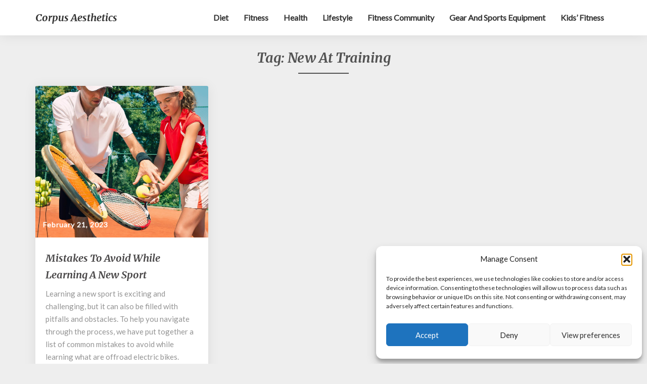

--- FILE ---
content_type: text/html; charset=UTF-8
request_url: https://www.corpus-aesthetics.com/tag/new-at-training/
body_size: 58551
content:
<!DOCTYPE html>
<html xmlns="http://www.w3.org/1999/xhtml" lang="en">
<head>
  <meta charset="UTF-8" />
  <meta name="viewport" content="width=device-width" />
  <link rel="profile" href="https://gmpg.org/xfn/11" />
  <link rel="pingback" href="https://www.corpus-aesthetics.com/xmlrpc.php" />

  <meta name='robots' content='index, follow, max-image-preview:large, max-snippet:-1, max-video-preview:-1' />
	<style>img:is([sizes="auto" i], [sizes^="auto," i]) { contain-intrinsic-size: 3000px 1500px }</style>
	
<!-- Google Tag Manager by PYS -->
    <script data-cfasync="false" data-pagespeed-no-defer>
	    window.dataLayerPYS = window.dataLayerPYS || [];
	</script>
<!-- End Google Tag Manager by PYS -->
	<!-- This site is optimized with the Yoast SEO plugin v25.9 - https://yoast.com/wordpress/plugins/seo/ -->
	<title>new at training Archives &#8211; Corpus Aesthetics</title>
	<link rel="canonical" href="https://www.corpus-aesthetics.com/tag/new-at-training/" />
	<meta property="og:locale" content="en_US" />
	<meta property="og:type" content="article" />
	<meta property="og:title" content="new at training Archives &#8211; Corpus Aesthetics" />
	<meta property="og:url" content="https://www.corpus-aesthetics.com/tag/new-at-training/" />
	<meta property="og:site_name" content="Corpus Aesthetics" />
	<meta name="twitter:card" content="summary_large_image" />
	<meta name="twitter:site" content="@CorpAesthetics" />
	<script type="application/ld+json" class="yoast-schema-graph">{"@context":"https://schema.org","@graph":[{"@type":"CollectionPage","@id":"https://www.corpus-aesthetics.com/tag/new-at-training/","url":"https://www.corpus-aesthetics.com/tag/new-at-training/","name":"new at training Archives &#8211; Corpus Aesthetics","isPartOf":{"@id":"https://www.corpus-aesthetics.com/#website"},"primaryImageOfPage":{"@id":"https://www.corpus-aesthetics.com/tag/new-at-training/#primaryimage"},"image":{"@id":"https://www.corpus-aesthetics.com/tag/new-at-training/#primaryimage"},"thumbnailUrl":"https://www.corpus-aesthetics.com/wp-content/uploads/2023/02/Mistakes-To-Avoid-While-Learning-A-New-Sport-featured.webp","breadcrumb":{"@id":"https://www.corpus-aesthetics.com/tag/new-at-training/#breadcrumb"},"inLanguage":"en"},{"@type":"ImageObject","inLanguage":"en","@id":"https://www.corpus-aesthetics.com/tag/new-at-training/#primaryimage","url":"https://www.corpus-aesthetics.com/wp-content/uploads/2023/02/Mistakes-To-Avoid-While-Learning-A-New-Sport-featured.webp","contentUrl":"https://www.corpus-aesthetics.com/wp-content/uploads/2023/02/Mistakes-To-Avoid-While-Learning-A-New-Sport-featured.webp","width":1920,"height":1081},{"@type":"BreadcrumbList","@id":"https://www.corpus-aesthetics.com/tag/new-at-training/#breadcrumb","itemListElement":[{"@type":"ListItem","position":1,"name":"Home","item":"https://www.corpus-aesthetics.com/"},{"@type":"ListItem","position":2,"name":"new at training"}]},{"@type":"WebSite","@id":"https://www.corpus-aesthetics.com/#website","url":"https://www.corpus-aesthetics.com/","name":"Corpus Aesthetics","description":"All about sports","publisher":{"@id":"https://www.corpus-aesthetics.com/#organization"},"potentialAction":[{"@type":"SearchAction","target":{"@type":"EntryPoint","urlTemplate":"https://www.corpus-aesthetics.com/?s={search_term_string}"},"query-input":{"@type":"PropertyValueSpecification","valueRequired":true,"valueName":"search_term_string"}}],"inLanguage":"en"},{"@type":"Organization","@id":"https://www.corpus-aesthetics.com/#organization","name":"Corpus Aesthetics","url":"https://www.corpus-aesthetics.com/","logo":{"@type":"ImageObject","inLanguage":"en","@id":"https://www.corpus-aesthetics.com/#/schema/logo/image/","url":"https://www.corpus-aesthetics.com/wp-content/uploads/2017/12/Corpus_Aesthetics01-Copy-Copy.jpg","contentUrl":"https://www.corpus-aesthetics.com/wp-content/uploads/2017/12/Corpus_Aesthetics01-Copy-Copy.jpg","width":650,"height":623,"caption":"Corpus Aesthetics"},"image":{"@id":"https://www.corpus-aesthetics.com/#/schema/logo/image/"},"sameAs":["https://www.facebook.com/CorpusAestheticsBlog/","https://x.com/CorpAesthetics","https://www.instagram.com/corpusaesthetics/","https://www.linkedin.com/company/corpus-aesthetics/","https://www.pinterest.com/corpusaesthetics/","https://www.youtube.com/channel/UC26Gm--YDeNTxZsOM2h_Tmw"]}]}</script>
	<!-- / Yoast SEO plugin. -->


<link rel='dns-prefetch' href='//secure.gravatar.com' />
<link rel='dns-prefetch' href='//stats.wp.com' />
<link rel='dns-prefetch' href='//fonts.googleapis.com' />
<link rel='dns-prefetch' href='//v0.wordpress.com' />
<link rel='dns-prefetch' href='//www.googletagmanager.com' />
<link rel='dns-prefetch' href='//pagead2.googlesyndication.com' />
<link rel='preconnect' href='//c0.wp.com' />
<link rel="alternate" type="application/rss+xml" title="Corpus Aesthetics &raquo; Feed" href="https://www.corpus-aesthetics.com/feed/" />
<link rel="alternate" type="application/rss+xml" title="Corpus Aesthetics &raquo; Comments Feed" href="https://www.corpus-aesthetics.com/comments/feed/" />
<script type='text/javascript' id='pinterest-version-script'>console.log('PixelYourSite Pinterest version 6.1.2');</script>
<link rel="alternate" type="application/rss+xml" title="Corpus Aesthetics &raquo; new at training Tag Feed" href="https://www.corpus-aesthetics.com/tag/new-at-training/feed/" />
<script type="text/javascript">
/* <![CDATA[ */
window._wpemojiSettings = {"baseUrl":"https:\/\/s.w.org\/images\/core\/emoji\/16.0.1\/72x72\/","ext":".png","svgUrl":"https:\/\/s.w.org\/images\/core\/emoji\/16.0.1\/svg\/","svgExt":".svg","source":{"concatemoji":"https:\/\/www.corpus-aesthetics.com\/wp-includes\/js\/wp-emoji-release.min.js?ver=99ab48ac00210d1a7e9877f7e9be812e"}};
/*! This file is auto-generated */
!function(s,n){var o,i,e;function c(e){try{var t={supportTests:e,timestamp:(new Date).valueOf()};sessionStorage.setItem(o,JSON.stringify(t))}catch(e){}}function p(e,t,n){e.clearRect(0,0,e.canvas.width,e.canvas.height),e.fillText(t,0,0);var t=new Uint32Array(e.getImageData(0,0,e.canvas.width,e.canvas.height).data),a=(e.clearRect(0,0,e.canvas.width,e.canvas.height),e.fillText(n,0,0),new Uint32Array(e.getImageData(0,0,e.canvas.width,e.canvas.height).data));return t.every(function(e,t){return e===a[t]})}function u(e,t){e.clearRect(0,0,e.canvas.width,e.canvas.height),e.fillText(t,0,0);for(var n=e.getImageData(16,16,1,1),a=0;a<n.data.length;a++)if(0!==n.data[a])return!1;return!0}function f(e,t,n,a){switch(t){case"flag":return n(e,"\ud83c\udff3\ufe0f\u200d\u26a7\ufe0f","\ud83c\udff3\ufe0f\u200b\u26a7\ufe0f")?!1:!n(e,"\ud83c\udde8\ud83c\uddf6","\ud83c\udde8\u200b\ud83c\uddf6")&&!n(e,"\ud83c\udff4\udb40\udc67\udb40\udc62\udb40\udc65\udb40\udc6e\udb40\udc67\udb40\udc7f","\ud83c\udff4\u200b\udb40\udc67\u200b\udb40\udc62\u200b\udb40\udc65\u200b\udb40\udc6e\u200b\udb40\udc67\u200b\udb40\udc7f");case"emoji":return!a(e,"\ud83e\udedf")}return!1}function g(e,t,n,a){var r="undefined"!=typeof WorkerGlobalScope&&self instanceof WorkerGlobalScope?new OffscreenCanvas(300,150):s.createElement("canvas"),o=r.getContext("2d",{willReadFrequently:!0}),i=(o.textBaseline="top",o.font="600 32px Arial",{});return e.forEach(function(e){i[e]=t(o,e,n,a)}),i}function t(e){var t=s.createElement("script");t.src=e,t.defer=!0,s.head.appendChild(t)}"undefined"!=typeof Promise&&(o="wpEmojiSettingsSupports",i=["flag","emoji"],n.supports={everything:!0,everythingExceptFlag:!0},e=new Promise(function(e){s.addEventListener("DOMContentLoaded",e,{once:!0})}),new Promise(function(t){var n=function(){try{var e=JSON.parse(sessionStorage.getItem(o));if("object"==typeof e&&"number"==typeof e.timestamp&&(new Date).valueOf()<e.timestamp+604800&&"object"==typeof e.supportTests)return e.supportTests}catch(e){}return null}();if(!n){if("undefined"!=typeof Worker&&"undefined"!=typeof OffscreenCanvas&&"undefined"!=typeof URL&&URL.createObjectURL&&"undefined"!=typeof Blob)try{var e="postMessage("+g.toString()+"("+[JSON.stringify(i),f.toString(),p.toString(),u.toString()].join(",")+"));",a=new Blob([e],{type:"text/javascript"}),r=new Worker(URL.createObjectURL(a),{name:"wpTestEmojiSupports"});return void(r.onmessage=function(e){c(n=e.data),r.terminate(),t(n)})}catch(e){}c(n=g(i,f,p,u))}t(n)}).then(function(e){for(var t in e)n.supports[t]=e[t],n.supports.everything=n.supports.everything&&n.supports[t],"flag"!==t&&(n.supports.everythingExceptFlag=n.supports.everythingExceptFlag&&n.supports[t]);n.supports.everythingExceptFlag=n.supports.everythingExceptFlag&&!n.supports.flag,n.DOMReady=!1,n.readyCallback=function(){n.DOMReady=!0}}).then(function(){return e}).then(function(){var e;n.supports.everything||(n.readyCallback(),(e=n.source||{}).concatemoji?t(e.concatemoji):e.wpemoji&&e.twemoji&&(t(e.twemoji),t(e.wpemoji)))}))}((window,document),window._wpemojiSettings);
/* ]]> */
</script>
<!-- www.corpus-aesthetics.com is managing ads with Advanced Ads 2.0.11 – https://wpadvancedads.com/ --><script id="corpu-ready">
			window.advanced_ads_ready=function(e,a){a=a||"complete";var d=function(e){return"interactive"===a?"loading"!==e:"complete"===e};d(document.readyState)?e():document.addEventListener("readystatechange",(function(a){d(a.target.readyState)&&e()}),{once:"interactive"===a})},window.advanced_ads_ready_queue=window.advanced_ads_ready_queue||[];		</script>
		
<style id='wp-emoji-styles-inline-css' type='text/css'>

	img.wp-smiley, img.emoji {
		display: inline !important;
		border: none !important;
		box-shadow: none !important;
		height: 1em !important;
		width: 1em !important;
		margin: 0 0.07em !important;
		vertical-align: -0.1em !important;
		background: none !important;
		padding: 0 !important;
	}
</style>
<link rel='stylesheet' id='wp-block-library-css' href='https://c0.wp.com/c/6.8.3/wp-includes/css/dist/block-library/style.min.css' type='text/css' media='all' />
<style id='classic-theme-styles-inline-css' type='text/css'>
/*! This file is auto-generated */
.wp-block-button__link{color:#fff;background-color:#32373c;border-radius:9999px;box-shadow:none;text-decoration:none;padding:calc(.667em + 2px) calc(1.333em + 2px);font-size:1.125em}.wp-block-file__button{background:#32373c;color:#fff;text-decoration:none}
</style>
<link rel='stylesheet' id='quads-style-css-css' href='https://www.corpus-aesthetics.com/wp-content/plugins/quick-adsense-reloaded/includes/gutenberg/dist/blocks.style.build.css?ver=2.0.93' type='text/css' media='all' />
<link rel='stylesheet' id='mediaelement-css' href='https://c0.wp.com/c/6.8.3/wp-includes/js/mediaelement/mediaelementplayer-legacy.min.css' type='text/css' media='all' />
<link rel='stylesheet' id='wp-mediaelement-css' href='https://c0.wp.com/c/6.8.3/wp-includes/js/mediaelement/wp-mediaelement.min.css' type='text/css' media='all' />
<style id='jetpack-sharing-buttons-style-inline-css' type='text/css'>
.jetpack-sharing-buttons__services-list{display:flex;flex-direction:row;flex-wrap:wrap;gap:0;list-style-type:none;margin:5px;padding:0}.jetpack-sharing-buttons__services-list.has-small-icon-size{font-size:12px}.jetpack-sharing-buttons__services-list.has-normal-icon-size{font-size:16px}.jetpack-sharing-buttons__services-list.has-large-icon-size{font-size:24px}.jetpack-sharing-buttons__services-list.has-huge-icon-size{font-size:36px}@media print{.jetpack-sharing-buttons__services-list{display:none!important}}.editor-styles-wrapper .wp-block-jetpack-sharing-buttons{gap:0;padding-inline-start:0}ul.jetpack-sharing-buttons__services-list.has-background{padding:1.25em 2.375em}
</style>
<style id='global-styles-inline-css' type='text/css'>
:root{--wp--preset--aspect-ratio--square: 1;--wp--preset--aspect-ratio--4-3: 4/3;--wp--preset--aspect-ratio--3-4: 3/4;--wp--preset--aspect-ratio--3-2: 3/2;--wp--preset--aspect-ratio--2-3: 2/3;--wp--preset--aspect-ratio--16-9: 16/9;--wp--preset--aspect-ratio--9-16: 9/16;--wp--preset--color--black: #000000;--wp--preset--color--cyan-bluish-gray: #abb8c3;--wp--preset--color--white: #ffffff;--wp--preset--color--pale-pink: #f78da7;--wp--preset--color--vivid-red: #cf2e2e;--wp--preset--color--luminous-vivid-orange: #ff6900;--wp--preset--color--luminous-vivid-amber: #fcb900;--wp--preset--color--light-green-cyan: #7bdcb5;--wp--preset--color--vivid-green-cyan: #00d084;--wp--preset--color--pale-cyan-blue: #8ed1fc;--wp--preset--color--vivid-cyan-blue: #0693e3;--wp--preset--color--vivid-purple: #9b51e0;--wp--preset--gradient--vivid-cyan-blue-to-vivid-purple: linear-gradient(135deg,rgba(6,147,227,1) 0%,rgb(155,81,224) 100%);--wp--preset--gradient--light-green-cyan-to-vivid-green-cyan: linear-gradient(135deg,rgb(122,220,180) 0%,rgb(0,208,130) 100%);--wp--preset--gradient--luminous-vivid-amber-to-luminous-vivid-orange: linear-gradient(135deg,rgba(252,185,0,1) 0%,rgba(255,105,0,1) 100%);--wp--preset--gradient--luminous-vivid-orange-to-vivid-red: linear-gradient(135deg,rgba(255,105,0,1) 0%,rgb(207,46,46) 100%);--wp--preset--gradient--very-light-gray-to-cyan-bluish-gray: linear-gradient(135deg,rgb(238,238,238) 0%,rgb(169,184,195) 100%);--wp--preset--gradient--cool-to-warm-spectrum: linear-gradient(135deg,rgb(74,234,220) 0%,rgb(151,120,209) 20%,rgb(207,42,186) 40%,rgb(238,44,130) 60%,rgb(251,105,98) 80%,rgb(254,248,76) 100%);--wp--preset--gradient--blush-light-purple: linear-gradient(135deg,rgb(255,206,236) 0%,rgb(152,150,240) 100%);--wp--preset--gradient--blush-bordeaux: linear-gradient(135deg,rgb(254,205,165) 0%,rgb(254,45,45) 50%,rgb(107,0,62) 100%);--wp--preset--gradient--luminous-dusk: linear-gradient(135deg,rgb(255,203,112) 0%,rgb(199,81,192) 50%,rgb(65,88,208) 100%);--wp--preset--gradient--pale-ocean: linear-gradient(135deg,rgb(255,245,203) 0%,rgb(182,227,212) 50%,rgb(51,167,181) 100%);--wp--preset--gradient--electric-grass: linear-gradient(135deg,rgb(202,248,128) 0%,rgb(113,206,126) 100%);--wp--preset--gradient--midnight: linear-gradient(135deg,rgb(2,3,129) 0%,rgb(40,116,252) 100%);--wp--preset--font-size--small: 13px;--wp--preset--font-size--medium: 20px;--wp--preset--font-size--large: 36px;--wp--preset--font-size--x-large: 42px;--wp--preset--spacing--20: 0.44rem;--wp--preset--spacing--30: 0.67rem;--wp--preset--spacing--40: 1rem;--wp--preset--spacing--50: 1.5rem;--wp--preset--spacing--60: 2.25rem;--wp--preset--spacing--70: 3.38rem;--wp--preset--spacing--80: 5.06rem;--wp--preset--shadow--natural: 6px 6px 9px rgba(0, 0, 0, 0.2);--wp--preset--shadow--deep: 12px 12px 50px rgba(0, 0, 0, 0.4);--wp--preset--shadow--sharp: 6px 6px 0px rgba(0, 0, 0, 0.2);--wp--preset--shadow--outlined: 6px 6px 0px -3px rgba(255, 255, 255, 1), 6px 6px rgba(0, 0, 0, 1);--wp--preset--shadow--crisp: 6px 6px 0px rgba(0, 0, 0, 1);}:where(.is-layout-flex){gap: 0.5em;}:where(.is-layout-grid){gap: 0.5em;}body .is-layout-flex{display: flex;}.is-layout-flex{flex-wrap: wrap;align-items: center;}.is-layout-flex > :is(*, div){margin: 0;}body .is-layout-grid{display: grid;}.is-layout-grid > :is(*, div){margin: 0;}:where(.wp-block-columns.is-layout-flex){gap: 2em;}:where(.wp-block-columns.is-layout-grid){gap: 2em;}:where(.wp-block-post-template.is-layout-flex){gap: 1.25em;}:where(.wp-block-post-template.is-layout-grid){gap: 1.25em;}.has-black-color{color: var(--wp--preset--color--black) !important;}.has-cyan-bluish-gray-color{color: var(--wp--preset--color--cyan-bluish-gray) !important;}.has-white-color{color: var(--wp--preset--color--white) !important;}.has-pale-pink-color{color: var(--wp--preset--color--pale-pink) !important;}.has-vivid-red-color{color: var(--wp--preset--color--vivid-red) !important;}.has-luminous-vivid-orange-color{color: var(--wp--preset--color--luminous-vivid-orange) !important;}.has-luminous-vivid-amber-color{color: var(--wp--preset--color--luminous-vivid-amber) !important;}.has-light-green-cyan-color{color: var(--wp--preset--color--light-green-cyan) !important;}.has-vivid-green-cyan-color{color: var(--wp--preset--color--vivid-green-cyan) !important;}.has-pale-cyan-blue-color{color: var(--wp--preset--color--pale-cyan-blue) !important;}.has-vivid-cyan-blue-color{color: var(--wp--preset--color--vivid-cyan-blue) !important;}.has-vivid-purple-color{color: var(--wp--preset--color--vivid-purple) !important;}.has-black-background-color{background-color: var(--wp--preset--color--black) !important;}.has-cyan-bluish-gray-background-color{background-color: var(--wp--preset--color--cyan-bluish-gray) !important;}.has-white-background-color{background-color: var(--wp--preset--color--white) !important;}.has-pale-pink-background-color{background-color: var(--wp--preset--color--pale-pink) !important;}.has-vivid-red-background-color{background-color: var(--wp--preset--color--vivid-red) !important;}.has-luminous-vivid-orange-background-color{background-color: var(--wp--preset--color--luminous-vivid-orange) !important;}.has-luminous-vivid-amber-background-color{background-color: var(--wp--preset--color--luminous-vivid-amber) !important;}.has-light-green-cyan-background-color{background-color: var(--wp--preset--color--light-green-cyan) !important;}.has-vivid-green-cyan-background-color{background-color: var(--wp--preset--color--vivid-green-cyan) !important;}.has-pale-cyan-blue-background-color{background-color: var(--wp--preset--color--pale-cyan-blue) !important;}.has-vivid-cyan-blue-background-color{background-color: var(--wp--preset--color--vivid-cyan-blue) !important;}.has-vivid-purple-background-color{background-color: var(--wp--preset--color--vivid-purple) !important;}.has-black-border-color{border-color: var(--wp--preset--color--black) !important;}.has-cyan-bluish-gray-border-color{border-color: var(--wp--preset--color--cyan-bluish-gray) !important;}.has-white-border-color{border-color: var(--wp--preset--color--white) !important;}.has-pale-pink-border-color{border-color: var(--wp--preset--color--pale-pink) !important;}.has-vivid-red-border-color{border-color: var(--wp--preset--color--vivid-red) !important;}.has-luminous-vivid-orange-border-color{border-color: var(--wp--preset--color--luminous-vivid-orange) !important;}.has-luminous-vivid-amber-border-color{border-color: var(--wp--preset--color--luminous-vivid-amber) !important;}.has-light-green-cyan-border-color{border-color: var(--wp--preset--color--light-green-cyan) !important;}.has-vivid-green-cyan-border-color{border-color: var(--wp--preset--color--vivid-green-cyan) !important;}.has-pale-cyan-blue-border-color{border-color: var(--wp--preset--color--pale-cyan-blue) !important;}.has-vivid-cyan-blue-border-color{border-color: var(--wp--preset--color--vivid-cyan-blue) !important;}.has-vivid-purple-border-color{border-color: var(--wp--preset--color--vivid-purple) !important;}.has-vivid-cyan-blue-to-vivid-purple-gradient-background{background: var(--wp--preset--gradient--vivid-cyan-blue-to-vivid-purple) !important;}.has-light-green-cyan-to-vivid-green-cyan-gradient-background{background: var(--wp--preset--gradient--light-green-cyan-to-vivid-green-cyan) !important;}.has-luminous-vivid-amber-to-luminous-vivid-orange-gradient-background{background: var(--wp--preset--gradient--luminous-vivid-amber-to-luminous-vivid-orange) !important;}.has-luminous-vivid-orange-to-vivid-red-gradient-background{background: var(--wp--preset--gradient--luminous-vivid-orange-to-vivid-red) !important;}.has-very-light-gray-to-cyan-bluish-gray-gradient-background{background: var(--wp--preset--gradient--very-light-gray-to-cyan-bluish-gray) !important;}.has-cool-to-warm-spectrum-gradient-background{background: var(--wp--preset--gradient--cool-to-warm-spectrum) !important;}.has-blush-light-purple-gradient-background{background: var(--wp--preset--gradient--blush-light-purple) !important;}.has-blush-bordeaux-gradient-background{background: var(--wp--preset--gradient--blush-bordeaux) !important;}.has-luminous-dusk-gradient-background{background: var(--wp--preset--gradient--luminous-dusk) !important;}.has-pale-ocean-gradient-background{background: var(--wp--preset--gradient--pale-ocean) !important;}.has-electric-grass-gradient-background{background: var(--wp--preset--gradient--electric-grass) !important;}.has-midnight-gradient-background{background: var(--wp--preset--gradient--midnight) !important;}.has-small-font-size{font-size: var(--wp--preset--font-size--small) !important;}.has-medium-font-size{font-size: var(--wp--preset--font-size--medium) !important;}.has-large-font-size{font-size: var(--wp--preset--font-size--large) !important;}.has-x-large-font-size{font-size: var(--wp--preset--font-size--x-large) !important;}
:where(.wp-block-post-template.is-layout-flex){gap: 1.25em;}:where(.wp-block-post-template.is-layout-grid){gap: 1.25em;}
:where(.wp-block-columns.is-layout-flex){gap: 2em;}:where(.wp-block-columns.is-layout-grid){gap: 2em;}
:root :where(.wp-block-pullquote){font-size: 1.5em;line-height: 1.6;}
</style>
<link rel='stylesheet' id='acx_smw_widget_style-css' href='https://www.corpus-aesthetics.com/wp-content/plugins/acurax-social-media-widget/css/style.css?v=3.3&#038;ver=6.8.3' type='text/css' media='all' />
<link rel='stylesheet' id='cmplz-general-css' href='https://www.corpus-aesthetics.com/wp-content/plugins/complianz-gdpr/assets/css/cookieblocker.min.css?ver=1757493755' type='text/css' media='all' />
<link rel='stylesheet' id='bootstrap-css' href='https://www.corpus-aesthetics.com/wp-content/themes/noteblog/css/bootstrap.css?ver=99ab48ac00210d1a7e9877f7e9be812e' type='text/css' media='all' />
<link rel='stylesheet' id='noteblog-style-css' href='https://www.corpus-aesthetics.com/wp-content/themes/noteblog/style.css?ver=99ab48ac00210d1a7e9877f7e9be812e' type='text/css' media='all' />
<style id='noteblog-style-inline-css' type='text/css'>
	/* Color Scheme */

	/* Accent Color */
	a,a:visited,a:active,a:hover,a:focus,#secondary .widget #recentcomments a, #secondary .widget .rsswidget {
		color: #4dbf99;
	}
.copy-right-section a {
    color: #a7a7a7;
}
	@media (min-width:767px) {
		.dropdown-menu > .active > a, .dropdown-menu > .active > a:hover, .dropdown-menu > .active > a:focus {	    
			background-color: #4dbf99 !important;
			color:#fff !important;
		}
		.dropdown-menu .current-menu-item.current_page_item a, .dropdown-menu .current-menu-item.current_page_item a:hover, .dropdown-menu .current-menu-item.current_page_item a:active, .dropdown-menu .current-menu-item.current_page_item a:focus {
			background: #4dbf99 !important;
			color:#fff !important
		}
	}
	@media (max-width:767px) {
		.dropdown-menu .current-menu-item.current_page_item a, .dropdown-menu .current-menu-item.current_page_item a:hover, .dropdown-menu .current-menu-item.current_page_item a:active, .dropdown-menu .current-menu-item.current_page_item a:focus, .dropdown-menu > .active > a, .dropdown-menu > .active > a:hover, .dropdown-menu > .active > a:focus, .navbar-default .navbar-nav .open .dropdown-menu > li.active > a {
			border-left: 3px solid #4dbf99;
		}
	}
	.btn, .btn-default:visited, .btn-default:active:hover, .btn-default.active:hover, .btn-default:active:focus, .btn-default.active:focus, .btn-default:active.focus, .btn-default.active.focus {
		background: #4dbf99;
	}
	.cat-links a, .tags-links a {
		color: #4dbf99;
	}
	.navbar-default .navbar-nav > li > .dropdown-menu > li > a:hover, .navbar-default .navbar-nav > li > .dropdown-menu > li > a:focus {
		color: #fff;
		background-color: #4dbf99;
	}
	h5.entry-date a:hover {
		color: #4dbf99;
	}
	#respond input#submit {
		background-color: #4dbf99;
		background: #4dbf99;
	}
	blockquote {
		border-left: 5px solid #4dbf99;
	}
	.entry-title a:hover,.entry-title a:focus{
		color: #4dbf99;
	}
	.entry-header .entry-meta::after{
		background: #4dbf99;
	}
	.readmore-btn, .readmore-btn:visited, .readmore-btn:active, .readmore-btn:hover, .readmore-btn:focus {
		background: #4dbf99;
	}
	.post-password-form input[type="submit"],.post-password-form input[type="submit"]:hover,.post-password-form input[type="submit"]:focus,.post-password-form input[type="submit"]:active,.search-submit,.search-submit:hover,.search-submit:focus,.search-submit:active {
		background-color: #4dbf99;
		background: #4dbf99;
		border-color: #4dbf99;
	}
	.fa {
		color: #4dbf99;
	}
	.btn-default{
		border-bottom: 1px solid #4dbf99;
	}
	.btn-default:hover, .btn-default:focus{
		border-bottom: 1px solid #4dbf99;
		background-color: #4dbf99;
	}
	.nav-previous:hover, .nav-next:hover{
		border: 1px solid #4dbf99;
		background-color: #4dbf99;
	}
	.next-post a:hover,.prev-post a:hover{
		color: #4dbf99;
	}
	.posts-navigation .next-post a:hover .fa, .posts-navigation .prev-post a:hover .fa{
		color: #4dbf99;
	}
	#secondary .widget a:hover,	#secondary .widget a:focus{
		color: #4dbf99;
	}
	#secondary .widget_calendar tbody a {
		background-color: #4dbf99;
		color: #fff;
		padding: 0.2em;
	}
	#secondary .widget_calendar tbody a:hover{
		background-color: #4dbf99;
		color: #fff;
		padding: 0.2em;
	}	
</style>
<link rel='stylesheet' id='font-awesome-css' href='https://www.corpus-aesthetics.com/wp-content/themes/noteblog/font-awesome/css/font-awesome.min.css?ver=99ab48ac00210d1a7e9877f7e9be812e' type='text/css' media='all' />
<link rel='stylesheet' id='noteblog-googlefonts-css' href='//fonts.googleapis.com/css?family=Merriweather:700,700i|Lato:400,400italic,600' type='text/css' media='all' />
<style id='quads-styles-inline-css' type='text/css'>

    .quads-location ins.adsbygoogle {
        background: transparent !important;
    }.quads-location .quads_rotator_img{ opacity:1 !important;}
    .quads.quads_ad_container { display: grid; grid-template-columns: auto; grid-gap: 10px; padding: 10px; }
    .grid_image{animation: fadeIn 0.5s;-webkit-animation: fadeIn 0.5s;-moz-animation: fadeIn 0.5s;
        -o-animation: fadeIn 0.5s;-ms-animation: fadeIn 0.5s;}
    .quads-ad-label { font-size: 12px; text-align: center; color: #333;}
    .quads_click_impression { display: none;} .quads-location, .quads-ads-space{max-width:100%;} @media only screen and (max-width: 480px) { .quads-ads-space, .penci-builder-element .quads-ads-space{max-width:340px;}}
</style>
<script type="text/javascript" src="https://c0.wp.com/c/6.8.3/wp-includes/js/jquery/jquery.min.js" id="jquery-core-js"></script>
<script type="text/javascript" src="https://c0.wp.com/c/6.8.3/wp-includes/js/jquery/jquery-migrate.min.js" id="jquery-migrate-js"></script>
<!--[if lt IE 9]>
<script type="text/javascript" src="https://www.corpus-aesthetics.com/wp-content/themes/noteblog/js/html5shiv.js?ver=3.7.3" id="html5shiv-js"></script>
<![endif]-->
<link rel="https://api.w.org/" href="https://www.corpus-aesthetics.com/wp-json/" /><link rel="alternate" title="JSON" type="application/json" href="https://www.corpus-aesthetics.com/wp-json/wp/v2/tags/1329" /><link rel="EditURI" type="application/rsd+xml" title="RSD" href="https://www.corpus-aesthetics.com/xmlrpc.php?rsd" />



<!-- Starting Styles For Social Media Icon From Acurax International www.acurax.com -->
<style type='text/css'>
#acx_social_widget img 
{
width: 32px; 
}
#acx_social_widget 
{
min-width:0px; 
position: static; 
}
</style>
<!-- Ending Styles For Social Media Icon From Acurax International www.acurax.com -->



<meta name="generator" content="Site Kit by Google 1.161.0" />	<style>img#wpstats{display:none}</style>
					<style>.cmplz-hidden {
					display: none !important;
				}</style><script src="//pagead2.googlesyndication.com/pagead/js/adsbygoogle.js"></script><script>document.cookie = 'quads_browser_width='+screen.width;</script>
	<style type="text/css">
		.site-header { background: ; }
		.footer-widgets h3 { color: ; }
		.site-footer { background: ; }
		.footer-widget-wrapper { background: ; }
		.copy-right-section { color: ; }
		#secondary h3.widget-title, #secondary h4.widget-title { color: ; }
		.secondary-inner { background: ; }
		#secondary .widget a, #secondary .widget a:focus, #secondary .widget a:hover, #secondary .widget a:active, #secondary .widget #recentcomments a, #secondary .widget #recentcomments a:focus, #secondary .widget #recentcomments a:hover, #secondary .widget #recentcomments a:active, #secondary .widget .rsswidget, #secondary .widget .rsswidget:focus, #secondary .widget .rsswidget:hover, #secondary .widget .rsswidget:active { color: ; }
		.navbar-default,.navbar-default li>.dropdown-menu, .navbar-default .navbar-nav .open .dropdown-menu > .active > a, .navbar-default .navbar-nav .open .dr { background-color: ; }
		.home .lh-nav-bg-transform li>.dropdown-menu:after { border-bottom-color: ; }
		.navbar-default .navbar-nav>li>a, .navbar-default li>.dropdown-menu>li>a, .navbar-default .navbar-nav>li>a:hover, .navbar-default .navbar-nav>li>a:focus, .navbar-default .navbar-nav>li>a:active, .navbar-default .navbar-nav>li>a:visited, .navbar-default .navbar-nav > .open > a, .navbar-default .navbar-nav > .open > a:hover, .navbar-default .navbar-nav > .open > a:focus { color: ; }
		.navbar-default .navbar-brand, .navbar-default .navbar-brand:hover, .navbar-default .navbar-brand:focus { color: ; }
		h1.entry-title, .entry-header .entry-title a, .page .container article h2, .page .container article h3, .page .container article h4, .page .container article h5, .page .container article h6, .single article h1, .single article h2, .single article h3, .single article h4, .single article h5, .single article h6, .page .container article h1, .single article h1, .single h2.comments-title, .single .comment-respond h3#reply-title, .page h2.comments-title, .page .comment-respond h3#reply-title { color: ; }
		.single .entry-content, .page .entry-content, .single .entry-summary, .page .entry-summary, .page .post-feed-wrapper p, .single .post-feed-wrapper p, .single .post-comments, .page .post-comments, .single .post-comments p, .page .post-comments p, .single .next-article a p, .single .prev-article a p, .page .next-article a p, .page .prev-article a p, .single thead, .page thead { color: ; }
		.page .container .entry-date, .single-post .container .entry-date, .single .comment-metadata time, .page .comment-metadata time { color: ; }
		.top-widgets { background: ; }
		.top-widgets h3 { color: ; }
		.top-widgets, .top-widgets p { color: ; }
		.bottom-widgets { background: ; }
		.bottom-widgets h3 { color: ; }
		.frontpage-site-title, .frontpage-site-title:hover, .frontpage-site-title:active, .frontpage-site-title:focus { color: ; }
		.frontpage-site-description, .frontpage-site-description:focus, .frontpage-site-description:hover, .frontpage-site-description:active { color: ; }
		.bottom-widgets, .bottom-widgets p { color: ; }
		.footer-widgets, .footer-widgets p { color: ; }
		.home .lh-nav-bg-transform .navbar-nav>li>a, .home .lh-nav-bg-transform .navbar-nav>li>a:hover, .home .lh-nav-bg-transform .navbar-nav>li>a:active, .home .lh-nav-bg-transform .navbar-nav>li>a:focus, .home .lh-nav-bg-transform .navbar-nav>li>a:visited { color: ; }
		.home .lh-nav-bg-transform.navbar-default .navbar-brand, .home .lh-nav-bg-transform.navbar-default .navbar-brand:hover, .home .lh-nav-bg-transform.navbar-default .navbar-brand:active, .home .lh-nav-bg-transform.navbar-default .navbar-brand:focus, .home .lh-nav-bg-transform.navbar-default .navbar-brand:hover { color: ; }
		#secondary h4.widget-title { background-color: ; }
		.navbar-default .navbar-nav > .active > a, .navbar-default .navbar-nav > .active > a:hover, .navbar-default .navbar-nav > .active > a:focus{color: ; }
		#secondary, #secondary .widget, #secondary p{color: ; }
		.footer-widgets, .footer-widgets p{color: ; }
		.footer-widgets a, .footer-widgets li a{color: ; }
		.copy-right-section{border-top: 1px solid ; }
		.copy-right-section{border-top: 1px solid ; }
		.single .entry-content a, .page .entry-content a, .single .post-comments a, .page .post-comments a, .single .next-article a, .single .prev-article a, .page .next-article a, .page .prev-article a {color: ; }
		.single .post-content, .page .post-content, .single .comments-area, .page .comments-area, .single .post-comments, .page .single-post-content, .single .post-comments .comments-area, .page .post-comments .comments-area, .single .next-article a, .single .prev-article a, .page .next-article a, .page .prev-article a, .page .post-comments {background: ; }
		.article-grid-container article{background: ; }
		.article-grid-container .post-feed-wrapper p{color: ; }
		.post-feed-wrapper .entry-header .entry-title a{color: ; }
		.article-grid-container h5.entry-date, .article-grid-container h5.entry-date a{color: ; }
		.article-grid-container .post-thumbnail-wrap .entry-date{color: ; }
		.blog .next-post a, .blog .prev-post a{background: ; }
		.blog .next-post a, .blog .prev-post a, .blog .next-post a i.fa, .blog .prev-post a i.fa, .blog .posts-navigation .next-post a:hover .fa, .blog .posts-navigation .prev-post a:hover .fa{color: ; }
		@media (max-width:767px){	
		.home .lh-nav-bg-transform { background-color:  !important; }
		.navbar-default .navbar-nav .open .dropdown-menu>li>a, .navbar-default .navbar-nav .open .dropdown-menu>li>a, .navbar-default .navbar-nav .open .dropdown-menu>li>a,.navbar-default .navbar-nav .open .dropdown-menu>li>a,:focus, .navbar-default .navbar-nav .open .dropdown-menu>li>a,:visited, .home .lh-nav-bg-transform .navbar-nav>li>a, .home .lh-nav-bg-transform .navbar-nav>li>a:hover, .home .lh-nav-bg-transform .navbar-nav>li>a:visited, .home .lh-nav-bg-transform .navbar-nav>li>a:focus, .home .lh-nav-bg-transform .navbar-nav>li>a:active, .navbar-default .navbar-nav .open .dropdown-menu>li>a:active, .navbar-default .navbar-nav .open .dropdown-menu>li>a:focus, .navbar-default .navbar-nav .open .dropdown-menu>li>a:hover, .navbar-default .navbar-nav .open .dropdown-menu>li>a:visited, .navbar-default .navbar-nav .open .dropdown-menu > .active > a, .navbar-default .navbar-nav .open .dropdown-menu > .active > a:hover, .navbar-default .navbar-nav .open .dropdown-menu > .active > a:focus, .navbar-default .navbar-nav .open .dropdown-menu > .active > a:active, .navbar-default .navbar-nav .open .dropdown-menu > .active > a:hover {color: ; }
		.home .lh-nav-bg-transform.navbar-default .navbar-brand, .home .lh-nav-bg-transform.navbar-default .navbar-brand:hover, .home .lh-nav-bg-transform.navbar-default .navbar-brand:focus, .home .lh-nav-bg-transform.navbar-default .navbar-brand:active { color: ; }
		.navbar-default .navbar-toggle .icon-bar, .navbar-default .navbar-toggle:focus .icon-bar, .navbar-default .navbar-toggle:hover .icon-bar{ background-color: ; }
		.navbar-default .navbar-nav .open .dropdown-menu > li > a {border-left-color: ; }
		}
	</style>
	
<!-- Google AdSense meta tags added by Site Kit -->
<meta name="google-adsense-platform-account" content="ca-host-pub-2644536267352236">
<meta name="google-adsense-platform-domain" content="sitekit.withgoogle.com">
<!-- End Google AdSense meta tags added by Site Kit -->

<!-- Meta Pixel Code -->
<script type='text/javascript'>
!function(f,b,e,v,n,t,s){if(f.fbq)return;n=f.fbq=function(){n.callMethod?
n.callMethod.apply(n,arguments):n.queue.push(arguments)};if(!f._fbq)f._fbq=n;
n.push=n;n.loaded=!0;n.version='2.0';n.queue=[];t=b.createElement(e);t.async=!0;
t.src=v;s=b.getElementsByTagName(e)[0];s.parentNode.insertBefore(t,s)}(window,
document,'script','https://connect.facebook.net/en_US/fbevents.js');
</script>
<!-- End Meta Pixel Code -->
<script type='text/javascript'>var url = window.location.origin + '?ob=open-bridge';
            fbq('set', 'openbridge', '395661298446889', url);
fbq('init', '395661298446889', {}, {
    "agent": "wordpress-6.8.3-4.1.5"
})</script><script type='text/javascript'>
    fbq('track', 'PageView', []);
  </script>	<style type="text/css" id="noteblog-header-css">
					.site-header {
					background: url(https://www.corpus-aesthetics.com/wp-content/uploads/2017/11/cropped-2876B4C6-1ACF-4B25-A40A-A52D61F233B7-1.jpeg) no-repeat scroll top;
											background-size: cover;
						background-position:top;
									}

				@media (min-width: 768px) and (max-width: 1024px){
					.site-header {
													background-size: cover;
							background-position:top;
										
					}
				}

				@media (max-width: 767px) {
					.site-header {
													background-size: cover;
							background-position:top;
										
					}
				}
				@media (max-width: 359px) {
					.site-header {
													background-size: cover;
							background-position:top;
												
					}
					
				}
				.site-header{
					-webkit-box-shadow: 0px 0px 2px 1px rgba(182,182,182,0.3);
			    	-moz-box-shadow: 0px 0px 2px 1px rgba(182,182,182,0.3);
			    	-o-box-shadow: 0px 0px 2px 1px rgba(182,182,182,0.3);
			    	box-shadow: 0px 0px 2px 1px rgba(182,182,182,0.3);
				}
  
		.site-title,
		.site-description {
			color: #fff;
		}
		.site-title::after{
			background: #fff;
			content:"";       
		}
	
	</style>
	
<!-- Google AdSense snippet added by Site Kit -->
<script type="text/javascript" async="async" src="https://pagead2.googlesyndication.com/pagead/js/adsbygoogle.js?client=ca-pub-3559662160965118&amp;host=ca-host-pub-2644536267352236" crossorigin="anonymous"></script>

<!-- End Google AdSense snippet added by Site Kit -->
<script  async src="https://pagead2.googlesyndication.com/pagead/js/adsbygoogle.js?client=ca-pub-3559662160965118" crossorigin="anonymous"></script><link rel="icon" href="https://www.corpus-aesthetics.com/wp-content/uploads/2017/12/cropped-Corpus_Aesthetics01-Copy-Copy-1-32x32.jpg" sizes="32x32" />
<link rel="icon" href="https://www.corpus-aesthetics.com/wp-content/uploads/2017/12/cropped-Corpus_Aesthetics01-Copy-Copy-1-192x192.jpg" sizes="192x192" />
<link rel="apple-touch-icon" href="https://www.corpus-aesthetics.com/wp-content/uploads/2017/12/cropped-Corpus_Aesthetics01-Copy-Copy-1-180x180.jpg" />
<meta name="msapplication-TileImage" content="https://www.corpus-aesthetics.com/wp-content/uploads/2017/12/cropped-Corpus_Aesthetics01-Copy-Copy-1-270x270.jpg" />

<!-- Google Tag Manager -->
<script>(function(w,d,s,l,i){w[l]=w[l]||[];w[l].push({'gtm.start':
new Date().getTime(),event:'gtm.js'});var f=d.getElementsByTagName(s)[0],
j=d.createElement(s),dl=l!='dataLayer'?'&l='+l:'';j.async=true;j.src=
'https://www.googletagmanager.com/gtm.js?id='+i+dl;f.parentNode.insertBefore(j,f);
})(window,document,'script','dataLayer','GTM-PH2377R');</script>
<!-- End Google Tag Manager -->
</head>

<body data-rsssl=1 class="archive tag tag-new-at-training tag-1329 wp-theme-noteblog group-blog aa-prefix-corpu-"><!-- Google Tag Manager (noscript) -->
<noscript><iframe src="https://www.googletagmanager.com/ns.html?id=GTM-PH2377R"
height="0" width="0" style="display:none;visibility:hidden"></iframe></noscript>
<!-- End Google Tag Manager (noscript) -->
  <div id="page" class="hfeed site">
    <header id="masthead">
      <nav class="navbar lh-nav-bg-transform navbar-default navbar-fixed-top navbar-left"> 
        <!-- Brand and toggle get grouped for better mobile display --> 
        <div class="container" id="navigation_menu">
          <div class="navbar-header"> 
                        <button type="button" class="navbar-toggle" data-toggle="collapse" data-target=".navbar-ex1-collapse"> 
              <span class="sr-only">Toggle Navigation</span> 
              <span class="icon-bar"></span> 
              <span class="icon-bar"></span> 
              <span class="icon-bar"></span> 
            </button> 
                        <a href="https://www.corpus-aesthetics.com/">
              <div class="navbar-brand">Corpus Aesthetics</div>            </a>
          </div> 
          <div class="collapse navbar-collapse navbar-ex1-collapse"><ul id="menu-categories-menu" class="nav navbar-nav"><li id="menu-item-14" class="menu-item menu-item-type-taxonomy menu-item-object-category menu-item-14"><a title="Diet" href="https://www.corpus-aesthetics.com/category/diet/">Diet</a></li>
<li id="menu-item-15" class="menu-item menu-item-type-taxonomy menu-item-object-category menu-item-15"><a title="Fitness" href="https://www.corpus-aesthetics.com/category/fitness/">Fitness</a></li>
<li id="menu-item-17" class="menu-item menu-item-type-taxonomy menu-item-object-category menu-item-17"><a title="Health" href="https://www.corpus-aesthetics.com/category/health/">Health</a></li>
<li id="menu-item-18" class="menu-item menu-item-type-taxonomy menu-item-object-category menu-item-18"><a title="Lifestyle" href="https://www.corpus-aesthetics.com/category/lifestyle/">Lifestyle</a></li>
<li id="menu-item-1936" class="menu-item menu-item-type-taxonomy menu-item-object-category menu-item-1936"><a title="Fitness Community" href="https://www.corpus-aesthetics.com/category/fitness-community/">Fitness Community</a></li>
<li id="menu-item-20" class="menu-item menu-item-type-taxonomy menu-item-object-category menu-item-20"><a title="Gear and sports equipment" href="https://www.corpus-aesthetics.com/category/gear-sports-equipment/">Gear and sports equipment</a></li>
<li id="menu-item-7432" class="menu-item menu-item-type-taxonomy menu-item-object-category menu-item-7432"><a title="Kids&#039; Fitness" href="https://www.corpus-aesthetics.com/category/kids-fitness/">Kids&#8217; Fitness</a></li>
</ul></div>
          </div><!--#container-->
        </nav>
        
  </header>    

<div id="content" class="site-content"><div class="container">
	<div class="row">
		

		
			<header class="archive-page-header">
				<h3 class="archive-page-title">Tag: <span>new at training</span></h3>			</header><!-- .page-header -->

			<div id="primary" class="col-md-12 content-area">
				<main id="main" class="site-main" role="main">
					<div class="article-grid-container">
												
							
<article id="post-6425"  class="post-content post-6425 post type-post status-publish format-standard has-post-thumbnail hentry category-fitness tag-learning-a-new-sport tag-new-at-training tag-training tag-workout">
	<div class="row post-feed-wrapper">
		
		
	<div class="col-md-12 post-thumbnail-wrap">
				<a href="https://www.corpus-aesthetics.com/fitness/mistakes-to-avoid-while-learning-a-new-sport/" rel="bookmark">
			<div class="post-thumbnail" style="background-image: url('https://www.corpus-aesthetics.com/wp-content/uploads/2023/02/Mistakes-To-Avoid-While-Learning-A-New-Sport-featured.webp')"></div>
			<h5 class="entry-date"><time class="entry-date" datetime="2023-02-21T12:17:11+02:00">February 21, 2023 </time></h5>
		</a>
	</div>

<div class="col-md-12">
	<div class="blog-feed-contant">
		<header class="entry-header">	
					<span class="screen-reader-text">Mistakes To Avoid While Learning A New Sport</span>

	<h2 class="entry-title">
		<a href="https://www.corpus-aesthetics.com/fitness/mistakes-to-avoid-while-learning-a-new-sport/" rel="bookmark">Mistakes To Avoid While Learning A New Sport</a>
	</h2>

	</header><!-- .entry-header -->
<a href="https://www.corpus-aesthetics.com/fitness/mistakes-to-avoid-while-learning-a-new-sport/" class="no-decoration">
	<div class="entry-summary">
		<p>Learning a new sport is exciting and challenging, but it can also be filled with pitfalls and obstacles. To help you navigate through the process, we have put together a list of common mistakes to avoid while learning what are offroad electric bikes. Common Mistakes Among the common mistakes beginners make when trying out a &hellip; </p>
	</div><!-- .entry-summary -->	
</a>	   	
</div>
</div>
</div>
</article><!-- #post-## -->

							
							
											</div>
				</main><!-- #main -->
			</div><!-- #primary -->
		</div> <!--.row-->            
	</div><!--.container-->
	
</div><!-- #content -->

	<div class="footer-widget-wrapper">
		<div class="container">

			<div class="row">
				<div class="col-md-4">
					<div class="footer-widgets"><h3>Pages</h3>
			<ul>
				<li class="page_item page-item-2"><a href="https://www.corpus-aesthetics.com/about-us-corpus-aesthetics/">About Us</a></li>
<li class="page_item page-item-40"><a href="https://www.corpus-aesthetics.com/contact-us/">Contact Us</a></li>
<li class="page_item page-item-733"><a href="https://www.corpus-aesthetics.com/fitness-motivation-quotes/">Fitness Motivation Quotes</a></li>
<li class="page_item page-item-397"><a href="https://www.corpus-aesthetics.com/privacy-policy/">Privacy Policy</a></li>
<li class="page_item page-item-404"><a href="https://www.corpus-aesthetics.com/write-for-us/">Write For Us</a></li>
			</ul>

			</div><div class="footer-widgets"><h3>Search</h3>
<form role="search" method="get" class="search-form" action="https://www.corpus-aesthetics.com/">
	<label>
		<span class="screen-reader-text">Search for:</span>
		<input type="search" class="search-field" placeholder="Search &hellip;" value="" name="s" title="Search for:" />
	</label>
	<button type="submit" class="search-submit"><span class="screen-reader-text">Search</span></button>
</form>
</div> 
				</div>
				<div class="col-md-4">
					 
				</div>
				<div class="col-md-4">
					 
				</div>
			</div>
		</div>
	</div>
<footer id="colophon" class="site-footer">
	<div class="row site-info">
		<div class="copy-right-section">
			&copy; 2025 Corpus Aesthetics			| Powered by 			<a href="https://outstandingthemes.com/">Outstandingthemes</a>
		</div>
	</div><!-- .site-info -->
</footer><!-- #colophon -->
</div><!-- #page -->
<script type="speculationrules">
{"prefetch":[{"source":"document","where":{"and":[{"href_matches":"\/*"},{"not":{"href_matches":["\/wp-*.php","\/wp-admin\/*","\/wp-content\/uploads\/*","\/wp-content\/*","\/wp-content\/plugins\/*","\/wp-content\/themes\/noteblog\/*","\/*\\?(.+)"]}},{"not":{"selector_matches":"a[rel~=\"nofollow\"]"}},{"not":{"selector_matches":".no-prefetch, .no-prefetch a"}}]},"eagerness":"conservative"}]}
</script>

<!-- Consent Management powered by Complianz | GDPR/CCPA Cookie Consent https://wordpress.org/plugins/complianz-gdpr -->
<div id="cmplz-cookiebanner-container"><div class="cmplz-cookiebanner cmplz-hidden banner-1 banner-a optin cmplz-bottom-right cmplz-categories-type-view-preferences" aria-modal="true" data-nosnippet="true" role="dialog" aria-live="polite" aria-labelledby="cmplz-header-1-optin" aria-describedby="cmplz-message-1-optin">
	<div class="cmplz-header">
		<div class="cmplz-logo"></div>
		<div class="cmplz-title" id="cmplz-header-1-optin">Manage Consent</div>
		<div class="cmplz-close" tabindex="0" role="button" aria-label="Close dialog">
			<svg aria-hidden="true" focusable="false" data-prefix="fas" data-icon="times" class="svg-inline--fa fa-times fa-w-11" role="img" xmlns="http://www.w3.org/2000/svg" viewBox="0 0 352 512"><path fill="currentColor" d="M242.72 256l100.07-100.07c12.28-12.28 12.28-32.19 0-44.48l-22.24-22.24c-12.28-12.28-32.19-12.28-44.48 0L176 189.28 75.93 89.21c-12.28-12.28-32.19-12.28-44.48 0L9.21 111.45c-12.28 12.28-12.28 32.19 0 44.48L109.28 256 9.21 356.07c-12.28 12.28-12.28 32.19 0 44.48l22.24 22.24c12.28 12.28 32.2 12.28 44.48 0L176 322.72l100.07 100.07c12.28 12.28 32.2 12.28 44.48 0l22.24-22.24c12.28-12.28 12.28-32.19 0-44.48L242.72 256z"></path></svg>
		</div>
	</div>

	<div class="cmplz-divider cmplz-divider-header"></div>
	<div class="cmplz-body">
		<div class="cmplz-message" id="cmplz-message-1-optin">To provide the best experiences, we use technologies like cookies to store and/or access device information. Consenting to these technologies will allow us to process data such as browsing behavior or unique IDs on this site. Not consenting or withdrawing consent, may adversely affect certain features and functions.</div>
		<!-- categories start -->
		<div class="cmplz-categories">
			<details class="cmplz-category cmplz-functional" >
				<summary>
						<span class="cmplz-category-header">
							<span class="cmplz-category-title">Functional</span>
							<span class='cmplz-always-active'>
								<span class="cmplz-banner-checkbox">
									<input type="checkbox"
										   id="cmplz-functional-optin"
										   data-category="cmplz_functional"
										   class="cmplz-consent-checkbox cmplz-functional"
										   size="40"
										   value="1"/>
									<label class="cmplz-label" for="cmplz-functional-optin"><span class="screen-reader-text">Functional</span></label>
								</span>
								Always active							</span>
							<span class="cmplz-icon cmplz-open">
								<svg xmlns="http://www.w3.org/2000/svg" viewBox="0 0 448 512"  height="18" ><path d="M224 416c-8.188 0-16.38-3.125-22.62-9.375l-192-192c-12.5-12.5-12.5-32.75 0-45.25s32.75-12.5 45.25 0L224 338.8l169.4-169.4c12.5-12.5 32.75-12.5 45.25 0s12.5 32.75 0 45.25l-192 192C240.4 412.9 232.2 416 224 416z"/></svg>
							</span>
						</span>
				</summary>
				<div class="cmplz-description">
					<span class="cmplz-description-functional">The technical storage or access is strictly necessary for the legitimate purpose of enabling the use of a specific service explicitly requested by the subscriber or user, or for the sole purpose of carrying out the transmission of a communication over an electronic communications network.</span>
				</div>
			</details>

			<details class="cmplz-category cmplz-preferences" >
				<summary>
						<span class="cmplz-category-header">
							<span class="cmplz-category-title">Preferences</span>
							<span class="cmplz-banner-checkbox">
								<input type="checkbox"
									   id="cmplz-preferences-optin"
									   data-category="cmplz_preferences"
									   class="cmplz-consent-checkbox cmplz-preferences"
									   size="40"
									   value="1"/>
								<label class="cmplz-label" for="cmplz-preferences-optin"><span class="screen-reader-text">Preferences</span></label>
							</span>
							<span class="cmplz-icon cmplz-open">
								<svg xmlns="http://www.w3.org/2000/svg" viewBox="0 0 448 512"  height="18" ><path d="M224 416c-8.188 0-16.38-3.125-22.62-9.375l-192-192c-12.5-12.5-12.5-32.75 0-45.25s32.75-12.5 45.25 0L224 338.8l169.4-169.4c12.5-12.5 32.75-12.5 45.25 0s12.5 32.75 0 45.25l-192 192C240.4 412.9 232.2 416 224 416z"/></svg>
							</span>
						</span>
				</summary>
				<div class="cmplz-description">
					<span class="cmplz-description-preferences">The technical storage or access is necessary for the legitimate purpose of storing preferences that are not requested by the subscriber or user.</span>
				</div>
			</details>

			<details class="cmplz-category cmplz-statistics" >
				<summary>
						<span class="cmplz-category-header">
							<span class="cmplz-category-title">Statistics</span>
							<span class="cmplz-banner-checkbox">
								<input type="checkbox"
									   id="cmplz-statistics-optin"
									   data-category="cmplz_statistics"
									   class="cmplz-consent-checkbox cmplz-statistics"
									   size="40"
									   value="1"/>
								<label class="cmplz-label" for="cmplz-statistics-optin"><span class="screen-reader-text">Statistics</span></label>
							</span>
							<span class="cmplz-icon cmplz-open">
								<svg xmlns="http://www.w3.org/2000/svg" viewBox="0 0 448 512"  height="18" ><path d="M224 416c-8.188 0-16.38-3.125-22.62-9.375l-192-192c-12.5-12.5-12.5-32.75 0-45.25s32.75-12.5 45.25 0L224 338.8l169.4-169.4c12.5-12.5 32.75-12.5 45.25 0s12.5 32.75 0 45.25l-192 192C240.4 412.9 232.2 416 224 416z"/></svg>
							</span>
						</span>
				</summary>
				<div class="cmplz-description">
					<span class="cmplz-description-statistics">The technical storage or access that is used exclusively for statistical purposes.</span>
					<span class="cmplz-description-statistics-anonymous">The technical storage or access that is used exclusively for anonymous statistical purposes. Without a subpoena, voluntary compliance on the part of your Internet Service Provider, or additional records from a third party, information stored or retrieved for this purpose alone cannot usually be used to identify you.</span>
				</div>
			</details>
			<details class="cmplz-category cmplz-marketing" >
				<summary>
						<span class="cmplz-category-header">
							<span class="cmplz-category-title">Marketing</span>
							<span class="cmplz-banner-checkbox">
								<input type="checkbox"
									   id="cmplz-marketing-optin"
									   data-category="cmplz_marketing"
									   class="cmplz-consent-checkbox cmplz-marketing"
									   size="40"
									   value="1"/>
								<label class="cmplz-label" for="cmplz-marketing-optin"><span class="screen-reader-text">Marketing</span></label>
							</span>
							<span class="cmplz-icon cmplz-open">
								<svg xmlns="http://www.w3.org/2000/svg" viewBox="0 0 448 512"  height="18" ><path d="M224 416c-8.188 0-16.38-3.125-22.62-9.375l-192-192c-12.5-12.5-12.5-32.75 0-45.25s32.75-12.5 45.25 0L224 338.8l169.4-169.4c12.5-12.5 32.75-12.5 45.25 0s12.5 32.75 0 45.25l-192 192C240.4 412.9 232.2 416 224 416z"/></svg>
							</span>
						</span>
				</summary>
				<div class="cmplz-description">
					<span class="cmplz-description-marketing">The technical storage or access is required to create user profiles to send advertising, or to track the user on a website or across several websites for similar marketing purposes.</span>
				</div>
			</details>
		</div><!-- categories end -->
			</div>

	<div class="cmplz-links cmplz-information">
		<a class="cmplz-link cmplz-manage-options cookie-statement" href="#" data-relative_url="#cmplz-manage-consent-container">Manage options</a>
		<a class="cmplz-link cmplz-manage-third-parties cookie-statement" href="#" data-relative_url="#cmplz-cookies-overview">Manage services</a>
		<a class="cmplz-link cmplz-manage-vendors tcf cookie-statement" href="#" data-relative_url="#cmplz-tcf-wrapper">Manage {vendor_count} vendors</a>
		<a class="cmplz-link cmplz-external cmplz-read-more-purposes tcf" target="_blank" rel="noopener noreferrer nofollow" href="https://cookiedatabase.org/tcf/purposes/">Read more about these purposes</a>
			</div>

	<div class="cmplz-divider cmplz-footer"></div>

	<div class="cmplz-buttons">
		<button class="cmplz-btn cmplz-accept">Accept</button>
		<button class="cmplz-btn cmplz-deny">Deny</button>
		<button class="cmplz-btn cmplz-view-preferences">View preferences</button>
		<button class="cmplz-btn cmplz-save-preferences">Save preferences</button>
		<a class="cmplz-btn cmplz-manage-options tcf cookie-statement" href="#" data-relative_url="#cmplz-manage-consent-container">View preferences</a>
			</div>

	<div class="cmplz-links cmplz-documents">
		<a class="cmplz-link cookie-statement" href="#" data-relative_url="">{title}</a>
		<a class="cmplz-link privacy-statement" href="#" data-relative_url="">{title}</a>
		<a class="cmplz-link impressum" href="#" data-relative_url="">{title}</a>
			</div>

</div>
</div>
					<div id="cmplz-manage-consent" data-nosnippet="true"><button class="cmplz-btn cmplz-hidden cmplz-manage-consent manage-consent-1">Manage consent</button>

</div>    <!-- Meta Pixel Event Code -->
    <script type='text/javascript'>
        document.addEventListener( 'wpcf7mailsent', function( event ) {
        if( "fb_pxl_code" in event.detail.apiResponse){
            eval(event.detail.apiResponse.fb_pxl_code);
        }
        }, false );
    </script>
    <!-- End Meta Pixel Event Code -->
        <div id='fb-pxl-ajax-code'></div><script type="text/javascript" src="https://www.corpus-aesthetics.com/wp-content/plugins/social-polls-by-opinionstage/assets/js/shortcodes.js?ver=19.11.1" id="opinionstage-shortcodes-js"></script>
<script type="text/javascript" src="https://www.corpus-aesthetics.com/wp-content/themes/noteblog/js/bootstrap.js?ver=99ab48ac00210d1a7e9877f7e9be812e" id="bootstrap-js"></script>
<script type="text/javascript" src="https://www.corpus-aesthetics.com/wp-content/themes/noteblog/js/skip-link-focus-fix.js?ver=20130115" id="noteblog-skip-link-focus-fix-js"></script>
<script type="text/javascript" src="https://www.corpus-aesthetics.com/wp-content/plugins/advanced-ads/admin/assets/js/advertisement.js?ver=2.0.11" id="advanced-ads-find-adblocker-js"></script>
<script type="text/javascript" id="jetpack-stats-js-before">
/* <![CDATA[ */
_stq = window._stq || [];
_stq.push([ "view", JSON.parse("{\"v\":\"ext\",\"blog\":\"140396990\",\"post\":\"0\",\"tz\":\"2\",\"srv\":\"www.corpus-aesthetics.com\",\"arch_tag\":\"new-at-training\",\"arch_results\":\"1\",\"j\":\"1:15.0\"}") ]);
_stq.push([ "clickTrackerInit", "140396990", "0" ]);
/* ]]> */
</script>
<script type="text/javascript" src="https://stats.wp.com/e-202552.js" id="jetpack-stats-js" defer="defer" data-wp-strategy="defer"></script>
<script type="text/javascript" id="cmplz-cookiebanner-js-extra">
/* <![CDATA[ */
var complianz = {"prefix":"cmplz_","user_banner_id":"1","set_cookies":[],"block_ajax_content":"","banner_version":"11889","version":"7.4.2","store_consent":"","do_not_track_enabled":"","consenttype":"optin","region":"eu","geoip":"","dismiss_timeout":"","disable_cookiebanner":"","soft_cookiewall":"","dismiss_on_scroll":"","cookie_expiry":"365","url":"https:\/\/www.corpus-aesthetics.com\/wp-json\/complianz\/v1\/","locale":"lang=en&locale=en","set_cookies_on_root":"","cookie_domain":"","current_policy_id":"38","cookie_path":"\/","categories":{"statistics":"statistics","marketing":"marketing"},"tcf_active":"","placeholdertext":"Click to accept {category} cookies and enable this content","css_file":"https:\/\/www.corpus-aesthetics.com\/wp-content\/uploads\/complianz\/css\/banner-{banner_id}-{type}.css?v=11889","page_links":{"eu":{"cookie-statement":{"title":"","url":"https:\/\/www.corpus-aesthetics.com\/fitness\/mistakes-to-avoid-while-learning-a-new-sport\/"}}},"tm_categories":"","forceEnableStats":"","preview":"","clean_cookies":"","aria_label":"Click to accept {category} cookies and enable this content"};
/* ]]> */
</script>
<script defer type="text/javascript" src="https://www.corpus-aesthetics.com/wp-content/plugins/complianz-gdpr/cookiebanner/js/complianz.min.js?ver=1757493757" id="cmplz-cookiebanner-js"></script>
<script type="text/javascript" id="cmplz-cookiebanner-js-after">
/* <![CDATA[ */
	let cmplzBlockedContent = document.querySelector('.cmplz-blocked-content-notice');
	if ( cmplzBlockedContent) {
	        cmplzBlockedContent.addEventListener('click', function(event) {
            event.stopPropagation();
        });
	}
    
/* ]]> */
</script>
<script type="text/javascript" src="https://www.corpus-aesthetics.com/wp-content/plugins/quick-adsense-reloaded/assets/js/ads.js?ver=2.0.93" id="quads-ads-js"></script>
<script>!function(){window.advanced_ads_ready_queue=window.advanced_ads_ready_queue||[],advanced_ads_ready_queue.push=window.advanced_ads_ready;for(var d=0,a=advanced_ads_ready_queue.length;d<a;d++)advanced_ads_ready(advanced_ads_ready_queue[d])}();</script></body>
</html>


<!-- Page supported by LiteSpeed Cache 7.5 on 2025-12-25 02:52:33 -->

--- FILE ---
content_type: text/css
request_url: https://www.corpus-aesthetics.com/wp-content/themes/noteblog/style.css?ver=99ab48ac00210d1a7e9877f7e9be812e
body_size: 39173
content:
/*
Theme Name: Noteblog
Author: lighthouseseo
Description: Noteblog is SEO optimized for the search engines Google and Bing, while being a modern and simple responsive WordPress theme. Journalists, writers and authors can use it to publish news through blogging or writing with our minimalistic multipurpose magazine / newspaper theme. We have made clean code so the load time is fast, quick page speed is a big part of our SEO friendly theme. Whether you like food, fashion, photography, travel or need a business portfolio then our minimal article theme is a good choice. If you are a corporate business or agency, you can use it to design your creative &amp; elegant landing page. Bloggers can use ads like adsense and affiliate marketing for your blog page about books, actors or other entertainment as well as write a journal / biography about your personal life with our typography optimised, reading friendly, flat and light design. We don&#8217;t yet fully support websites having a one page / single page with post builder plugins, but we will add that soon together with making special white and dark layouts for school, education, coach and conference sites. Noteblog has many features such as widgets, header image and responsive design so it works on mobile phones too.
Version: 2.2
Author URI: https://outstandingthemes.com/
License: GNU General Public License v3 or later
License URI: https://www.gnu.org/licenses/gpl-3.0.en.html
Tags: one-column, two-columns, right-sidebar, flexible-header, custom-background, custom-colors, custom-header, custom-menu, custom-logo, featured-images, footer-widgets, full-width-template, front-page-post-form, post-formats, sticky-post, theme-options, threaded-comments, translation-ready, blog, news, portfolio
Text Domain: noteblog
*/
.archive-page-title,
.byline,
.cat-links a,
.entry-meta,
.entry-meta a,
.navbar,
.tags-links a {
    text-transform: capitalize
}

.navbar-default li>.dropdown-menu>li>a,
code {
    white-space: normal
}

body,
button,
h1,
h2,
h3,
h4,
h5,
h6,
input,
select,
textarea {
    font-family: lato, 'helvetica neue', helvetica, arial, verdana;
    text-rendering: optimizeLegibility;
    -webkit-font-smoothing: antialiased
}

a:active,
a:hover,
input:focus,
input:hover,
textarea:focus,
textarea:hover {
    outline: 0
}

#secondary .widget li.recentcomments a {
    margin: 5px 0
}

.footer-widgets li.recentcomments a {
    margin: 2px 0
}

blockquote,
blockquote p {
    font-size: 18px
}

iframe,
table {
    width: 100%
}

.comment-list,
.comment-list .children,
.widget ul {
    list-style: none
}

body {
    background: #eee
}

tbody tr:nth-child(odd) {
    background: rgba(0, 0, 0, .1)
}

body,
button,
input,
select,
textarea {
    color: #424242;
    font-size: 16px;
    font-weight: 400
}
div#secondary .menu ul ul {
    padding-left: 10px;
}
h1,
h2,
h3,
h4,
h5,
h6 {
    clear: both;
    color: #212121;
    font-weight: 900;
    font-style: normal
}

blockquote,
cite,
dfn,
em,
i {
    font-style: italic
}

p {
    margin-bottom: 1.5em;
    line-height: 1.7em;
    font-size: 16px
}

a {
    color: #607D8B;
    text-decoration: none
}

a:visited {
    color: #78909c;
    text-decoration: none
}

a:hover {
    text-decoration: none
}

a img {
    border: 0
}

dd {
    margin: 0 1.5em 1.5em
}

blockquote {
    border-left: 5px solid #455A64;
    background: rgba(0, 0, 0, .05);
    margin-left: .5em
}

code {
    color: #666
}

table {
    border-collapse: separate;
    border-spacing: 0
}

.site-branding {
    max-width: 1100px;
    margin: auto
}

.site-header,
.site-header .site-branding,
.sticky-post,
.wp-caption,
.wp-caption-text {
    text-align: center
}

thead {
    background-color: rgba(0, 0, 0, .15);
    color: #212121
}

table,
td,
th {
    border: 1px solid rgba(0, 0, 0, .15)
}

td,
th {
    padding: .7em;
    text-align: left
}

button,
input,
select,
textarea {
    font-size: 100%;
    margin: 0;
    max-width: 100%;
    vertical-align: baseline
}

embed,
iframe,
object {
    max-width: 100%
}

.screen-reader-text {
    clip: rect(1px, 1px, 1px, 1px);
    position: absolute!important;
    height: 1px;
    width: 1px;
    overflow: hidden
}

.screen-reader-text:active,
.screen-reader-text:focus,
.screen-reader-text:hover {
    background-color: #f1f1f1;
    border-radius: 3px;
    box-shadow: 0 0 2px 2px rgba(0, 0, 0, .6);
    clip: auto!important;
    color: #21759b;
    display: block;
    font-size: 14px;
    font-size: .875rem;
    font-weight: 700;
    height: auto;
    left: 5px;
    line-height: normal;
    padding: 15px 23px 14px;
    text-decoration: none;
    top: 5px;
    width: auto;
    z-index: 100000
}

.navbar,
.secondary-inner {
    -webkit-box-shadow: 0 2px 25px rgba(0, 0, 0, .08)
}

button,
input,
textarea {
    font-family: inherit;
    padding: 5px
}

input,
textarea {
    color: #727272;
    border: 1px solid #aaa1a8
}

button,
button:hover,
html input[type=button],
html input[type=button]:hover,
input[type=reset],
input[type=reset]:hover,
input[type=submit],
input[type=submit]:hover {
    border: 1px solid #455A64;
    border-radius: 2px;
    color: #fff
}

button:active,
button:focus,
html input[type=button]:active,
html input[type=button]:focus,
input[type=reset]:active,
input[type=reset]:focus,
input[type=submit]:active,
input[type=submit]:focus {
    border: 1px solid #455A64;
    border-radius: 2px;
    background: -moz-linear-gradient(#607d8b, #455a64);
    background: -o-linear-gradient(#607d8b, #455a64);
    background: -webkit-linear-gradient(#607d8b, #455a64);
    background: linear-gradient(#607d8b, #455a64);
    color: #fff
}

input[type=email],
input[type=email]:focus,
input[type=text],
input[type=text]:focus,
textarea,
textarea:focus {
    color: #727272
}

input[type=search].search-field {
    border-radius: 2px 0 0 2px;
    width: -webkit-calc(100% - 42px);
    width: calc(100% - 42px)
}

.page .container article h2,
.page .container article h3,
.page .container article h4,
.page .container article h5,
.page .container article h6,
.single h1,
.single h2,
.single h3,
.single h4,
.single h5,
.single h6 {
    font-family: Merriweather, serif;
    color: #2f2f2f
}

.search-form {
    position: relative
}

.comment-author.vcard,
.comment-metadata,
footer.comment-meta {
    display: inline-block
}

.comment-author.vcard b.fn,
.comment-author.vcard img.avatar {
    float: left
}

.comment-author.vcard .says {
    float: left;
    margin-left: 6px
}

.comment-content {
    width: 100%;
    float: left;
    padding-left: 60px
}

.comment-author.vcard b.fn,
.comment-metadata time {
    margin-left: 10px
}

.comment-author.vcard img.avatar {
    margin-top: 0
}

.single-post .container article.comment-body {
    padding-left: 0;
    padding-top: 20px;
    padding-bottom: 30px;
    margin-top: 0
}

.search-form label {
    width: 100%;
    margin-bottom: 0
}

.comment-content p:last-of-type {
    margin-bottom: 0
}

a.comment-reply-link {
    padding-left: 60px;
    font-size: 14px
}

ol.comment-list:first-of-type {
    padding-left: 0
}

ol.comment-list {
    padding-left: 15px
}

.navbar-default {
    background: #fff
}

.search-submit:before {
    content: "\f002";
    font-family: FontAwesome;
    font-size: 16px;
    left: 1px;
    line-height: 34px;
    position: relative;
    width: 40px
}

.navbar,
.wp-caption-text {
    font-size: 14px
}

.frontpage-site-description,
.frontpage-site-title,
.navbar {
    font-family: lato, 'helvetica neue', helvetica, arial, verdana;
    font-style: normal
}

.archive-page-title,
.frontpage-site-title,
.navbar-brand,
.search-page-title {
    font-family: Merriweather, serif
}

.search-submit {
    border-radius: 0 2px 2px 0;
    bottom: 0;
    overflow: hidden;
    padding: 0;
    position: absolute;
    right: 0;
    top: 0;
    width: 42px
}

img {
    margin-bottom: 1em
}

.alignnone {
    margin: 5px 20px 20px 0
}

.aligncenter,
div.aligncenter {
    display: block;
    margin: 5px auto
}

.alignright {
    float: right;
    margin: 5px 0 20px 20px
}

.alignleft {
    float: left;
    margin: 5px 20px 20px 0
}

a img.alignright {
    float: right;
    margin: 5px 0 20px 20px
}

a img.alignleft,
a img.alignnone {
    margin: 5px 20px 20px 0
}

a img.alignleft {
    float: left
}

.navbar-nav,
.tags-links {
    float: right
}

a img.aligncenter {
    display: block;
    margin-left: auto;
    margin-right: auto;
    margin-bottom: 20px
}

.wp-caption {
    max-width: 96%;
    padding: 5px 3px 10px
}

.wp-caption.aligncenter,
.wp-caption.alignnone {
    margin: 5px auto 20px
}

.wp-caption.alignleft {
    margin: 5px 20px 20px 0
}

.wp-caption.alignright {
    margin: 5px 0 20px 20px
}

.wp-caption img {
    border: 0;
    height: auto;
    margin: 0;
    max-width: 98.5%;
    padding: 0;
    width: auto
}

.wp-caption .wp-caption-text {
    margin: .8075em 0
}

.wp-caption p.wp-caption-text {
    font-size: 14px;
    line-height: 16px;
    margin: 0;
    padding: 0 4px 5px
}

.article-grid-container {
    display: flex;
    flex-flow: row wrap;
    justify-content: space-between
}

.article-grid-container article {
    width: 100%;
    display: inline-block;
    overflow: hidden;
    max-width: 30%;
    margin-top: 0;
    flex: 1 1 30%;
    margin-bottom: 35px
}

.post-thumbnail-wrap .entry-date {
    position: absolute;
    z-index: 999;
    width: 100%;
    padding: 10px 20px;
    bottom: 0;
    color: #fff;
    font-weight: 900;
    left: 5px
}

.article-grid-container .entry-date {
    font-size: 14px;
    letter-spacing: 1px;
    font-weight: 900
}

.size-auto,
.size-full,
.size-large,
.size-medium,
.size-thumbnail {
    max-width: 100%;
    height: auto
}

.comment-content img,
.entry-content img,
.widget img {
    max-width: 100%
}

.entry-content img,
img[class*=align],
img[class*=wp-image-] {
    max-width: 100%;
    height: auto
}

.entry-content img,
img.size-full {
    max-width: 100%
}

.comment-content img.wp-smiley,
.entry-content img.wp-smiley {
    border: none;
    margin-bottom: 0;
    margin-top: 0;
    padding: 0
}

img.wp-post-image {
    max-width: 100%;
    width: auto;
    height: auto
}

.image-attachment {
    margin-left: auto;
    margin-right: auto
}

.featured-image img {
    display: block;
    margin: 0 auto
}

.nav {
    display: block
}

.navbar-fixed-bottom,
.navbar-fixed-top {
    position: relative;
    width: 100%
}

.home .navbar-fixed-bottom,
.home .navbar-fixed-top {
    position: absolute;
    top: 0;
    z-index: 1030
}
p.comment-form-cookies-consent {
    display: none;
}
.navbar-fixed-top {
    top: 0;
    border-width: 0 0 1px
}

.home.admin-bar .navbar-fixed-top {
    top: 32px
}

.navbar {
    margin-bottom: 30px;
    font-weight: 600;
    border: none;
    transition: all 1s;
    box-shadow: 0 2px 25px rgba(0, 0, 0, .08)
}

.navbar-brand {
    font-size: 20px;
    height: 70px;
    padding: 15px;
    line-height: 40px;
    font-style: italic
}

.navbar-nav>li>a {
    padding-top: 25px;
    padding-bottom: 25px
}

.nav .open>a,
.nav .open>a:focus,
.nav .open>a:hover {
    background-color: #fff;
    border-color: #fff
}

.home .lh-nav-bg-transform {
    background-color: rgba(255, 255, 255, 0)!important;
    -webkit-box-shadow: 0 0 0 transparent;
    box-shadow: 0 0 0 transparent
}

.navbar.lh-nav-bg-transform {
    font-size: 16px
}

.navbar-default .navbar-brand {
    color: #333
}

.blog.home .navbar {
    margin-bottom: 0;
    border-bottom: 0 solid #e2e2e2
}

.navbar-default .navbar-brand:focus,
.navbar-default .navbar-brand:hover {
    color: #000
}

.navbar-default .navbar-link,
.navbar-default .navbar-nav>li>a,
.navbar-default .navbar-text {
    color: #333
}

.darkHeader {
    display: none
}

.navbar-default .navbar-nav>.active>a,
.navbar-default .navbar-nav>.active>a:focus,
.navbar-default .navbar-nav>.active>a:hover {
    background-color: rgba(231, 231, 231, 0)
}

.navbar-default .navbar-toggle .icon-bar {
    background-color: #333;
    height: 3px;
    width: 31px;
    margin-top: 6px
}

.navbar-default .navbar-toggle:focus .icon-bar,
.navbar-default .navbar-toggle:hover .icon-bar {
    background-color: #333
}

#secondary .widget {
    margin: 35px 0
}

#secondary .widget:first-of-type {
    margin-top: 0
}

#secondary .widget:last-of-type {
    margin-bottom: 0
}

.navbar-default .navbar-link:hover {
    color: #000
}

.dropdown-menu>.active>a,
.dropdown-menu>.active>a:focus,
.dropdown-menu>.active>a:hover {
    color: #FFF;
    text-decoration: none;
    outline: 0
}

.site-header {
    background: #1b1b1b;
    position: relative;
    width: 100%;
    margin-bottom: 3em;
    overflow: hidden;
    background-size: cover;
    padding: 180px 0
}

.frontpage-site-title {
    font-size: 50px;
    margin-top: 0;
    margin-bottom: 0;
    max-width: 1170px;
    width: 100%;
    display: inline-block;
    font-weight: 700;
    font-style: italic;
    color: #fff
}

.frontpage-site-description {
    display: block;
    margin-top: 15px;
    font-size: 18px;
    font-weight: 600;
    color: #fff;
    letter-spacing: 5px
}

.frontpage-site-description:after {
    height: 1px;
    width: 70px;
    background: #fff;
    margin: 15px auto 0
}

.frontpage-site-button:hover {
    color: #fff;
    background-color: #1c1c1c
}

.frontpage-site-description a,
.frontpage-site-title a,
.home-link {
    text-decoration: none
}

.sticky-post {
    position: absolute;
    top: 0;
    padding: 5px 15px;
    margin: auto;
    left: 0;
    right: 0;
    width: 120px;
    border-radius: 0 0 5px 5px;
    z-index: 9
}

.comments-area,
.post-comments,
.single-post-content {
    background-color: #fff;
    clear: both;
    margin-bottom: 2em
}

.post-content {
    background-color: #fff;
    clear: both;
    margin: 0 0 35px;
    box-shadow: 0 2px 25px rgba(0, 0, 0, .08)
}

.single-post-content {
    padding: 0 4em
}

.comments-area {
    background: #fff
}

.post-comments .comments-area {
    background: #fff;
    padding: 1em 20px;
    overflow: hidden;
    box-shadow: none
}

.post-content hr {
    margin-top: 20px;
    margin-bottom: 20px;
    border-color: #e6e6e6;
    border-style: solid;
    width: 100%
}

.entry-content,
.entry-footer,
.entry-header,
.entry-meta,
.entry-summary,
.entry-title {
    width: 100%;
    word-wrap: break-word;
    overflow: hidden
}

.post-feed-wrapper a.comments-link {
    display: none
}

.entry-content,
.entry-summary {
    color: #424242
}

.entry-summary p {
    margin-bottom: 0;
    display: inline
}

.entry-header h2.entry-title {
    margin: 0 0 5px
}

.entry-header {
    padding-bottom: 8px;
    text-align: left
}

.entry-title {
    margin-bottom: 14px
}

.entry-header .entry-title a {
    color: #212121
}

.entry-meta,
.entry-meta a {
    color: #727272;
    clear: both
}

.entry-meta {
    font-weight: 300
}

.entry-meta a {
    line-height: 1.7
}

.entry-meta h5 {
    margin-top: 0;
    margin-bottom: 0
}

.entry-header .entry-meta::after {
    height: 4px;
    width: 125px;
    margin: 10px auto
}

.taxonomy-description {
    color: #455A64;
    text-align: center
}

.byline a {
    color: #727272
}

.group-blog .byline,
.single .byline {
    display: inline
}

.entry-footer {
    word-spacing: 3px
}

#category {
    margin-top: 1em;
    margin-bottom: 1em
}

.cat-links a,
.tags-links a {
    color: #727272;
    font-style: italic
}

.archive-page-header,
.search-page-header {
    margin-bottom: 1.5em
}

.archive-page-title,
.search-page-title {
    color: #525252;
    text-align: center;
    font-style: italic;
    font-size: 27px
}

.archive-page-title:after,
.search-page-title:after {
    display: block;
    content: ' ';
    width: 100px;
    height: 2px;
    background: #525252;
    margin: 15px auto 10px
}

.entry-summary,
.image-attachment .entry-content {
    text-align: left
}

.post-content,
.widget {
    border-radius: 3px
}

.attachment img {
    margin-left: auto;
    margin-right: auto
}

h5.entry-date,
h5.entry-date a {
    color: #afafaf;
    font-weight: 400;
    font-size: 15px;
    margin: 3px 0 8px
}

.post-thumbnail-wrap {
    position: relative;
    min-height: 300px;
    overflow: hidden
}

.read-more {
    margin-bottom: 0
}

.btn-default {
    border: none;
    border-radius: 0;
    color: #212121
}

.btn-default:focus,
.btn-default:hover {
    color: #fff
}

.image-attachment .entry-meta a {
    color: #607D8B;
    text-decoration: underline
}

.no-decoration,
.no-decoration:active,
.no-decoration:focus,
.no-decoration:hover,
.post-feed-wrapper .entry-header .entry-title a:active,
.post-feed-wrapper .entry-header .entry-title a:focus,
.post-feed-wrapper .entry-header .entry-title a:hover {
    text-decoration: none
}

.page-links {
    clear: both;
    margin: 0 0 1.5em
}

.posts-navigation {
    width: 100%
}

.archive .format-staus .entry-content,
.blog .format-status .entry-content {
    background-color: #CFD8DC;
    padding-top: 2em;
    font-size: 16px
}

textarea#comment {
    width: 100%;
    border: 1px solid #e0e0e0;
    border-bottom: 2px solid #e0e0e0;
    height: 100px
}

.archive .format-staus .entry-footer,
.blog .format-status .entry-footer {
    background-color: #CFD8DC
}

.gallery {
    margin-bottom: 1.6em
}

.gallery-item {
    display: inline-block;
    padding: 1.79104477%;
    text-align: center;
    vertical-align: top;
    width: 100%
}

.gallery-columns-2 .gallery-item {
    max-width: 50%
}

.gallery-columns-3 .gallery-item {
    max-width: 33.33%
}

.gallery-columns-4 .gallery-item {
    max-width: 25%
}

.gallery-columns-5 .gallery-item {
    max-width: 20%
}

.gallery-columns-6 .gallery-item {
    max-width: 16.66%
}

.gallery-columns-7 .gallery-item {
    max-width: 14.28%
}

.gallery-columns-8 .gallery-item {
    max-width: 12.5%
}

.gallery-columns-9 .gallery-item {
    max-width: 11.11%
}

.widget select,
.widget_text img {
    max-width: 100%
}

.gallery-icon img {
    margin: 0 auto
}

.gallery-caption {
    color: #707070;
    color: rgba(51, 51, 51, .7);
    display: block;
    font-size: 11px;
    font-size: 1.1rem;
    line-height: 1.5;
    padding: .5em 0
}

.gallery-columns-6 .gallery-caption,
.gallery-columns-7 .gallery-caption,
.gallery-columns-8 .gallery-caption,
.gallery-columns-9 .gallery-caption {
    display: none
}

.avatar {
    height: 50px;
    width: 50px;
    border-radius: 25px
}

.comment-respond label {
    display: block;
    font-weight: 400
}

.comment-metadata {
    font-size: .8em
}

.widget_recent_entries .post-date {
    display: block;
    width: 100%;
    font-size: 14px;
    color: #9a9a9a
}

.comment-content {
    margin-bottom: .3em
}

.comment-respond #submit {
    background-color: #455A64;
    color: #fff;
    border: none;
    border-radius: 4px
}

.comment-respond {
    padding-top: 5px
}

.comment-metadata time {
    color: #aaa;
    display: block
}

span.edit-link {
    display: none
}

.widget-title-lines:after,
.widget-title-lines:before {
    content: '';
    display: block;
    height: 2px;
    background: #dfdfdf;
    position: absolute;
    z-index: -1
}

.widget-title-lines:before {
    width: 100%;
    top: 8px
}

.widget-title-lines:after {
    width: 90%;
    top: 12px
}

.sidebar-headline-wrapper {
    position: relative
}

#secondary .widget .widget-title .rsswidget,
#secondary .widget a {
    color: #6b6b6b
}

.widget ul {
    padding: 0 1em
}

.widget ul ul {
    padding: 0 0 0 1em
}

.widget td,
.widget th {
    padding: .2em;
    text-align: left
}

#secondary .widget hr {
    border-color: #ddd
}

#secondary .widget table caption {
    color: #777;
    font-weight: 600;
    padding-bottom: 5px
}

#secondary h4.widget-title {
    margin-top: 30px;
    font-size: 18px;
    font-family: lato, 'helvetica neue', helvetica, arial, verdana
}

.copy-right-section,
h2.comments-title {
    font-family: Merriweather, serif;
    font-style: italic
}

#secondary .widget:first-of-type h4.widget-title {
    margin-top: 0
}

#secondary .widget li a {
    margin: 5px;
    display: inline-block
}

#secondary .widget li.recentcomments {
    margin: 5px 0
}

#secondary .widget li {
    margin: 0;
    padding: 0
}

#secondary .widget li:first-of-type a {
    margin-top: 0
}

#secondary .widget .rsswidget {
    margin: 10px 0 5px
}

.secondary-inner {
    background: #fff;
    padding: 20px;
    box-shadow: 0 2px 25px rgba(0, 0, 0, .08);
    border-radius: 2px color: #727272;
    font-size: 15px;
    margin-bottom: 35px
}

#secondary .widget .children li:first-of-type a {
    margin-top: 5px
}

#secondary b,
#secondary p,
#secondary p ol li,
#secondary ul li {
    font-size: 15px
}

#secondary .widget #recentcomments a,
#secondary .widget .rsswidget {
    color: #4dbf99
}

#secondary .widget .rsswidget img {
    margin-top: 12px
}

.widget input[type=search].search-field {
    width: -webkit-calc(100% - 35px);
    width: calc(100% - 35px)
}

.widget .search-submit:before {
    font-size: 16px;
    left: 1px;
    line-height: 35px;
    width: 34px
}

.widget button.search-submit {
    padding: 0;
    width: 35px
}

.site-info {
    text-align: center;
    margin: 0
}

.site-footer a {
    color: #fff
}

.page .container article,
.single-post .container article {
    padding: 20px 50px 40px
}

.page .container article.comment-body {
    padding: 20px 0;
    width: 100%;
    margin: 0
}

.page .container .entry-header,
.single-post .container .entry-header {
    text-align: center
}

.page .container .avatar,
.single-post .container .avatar {
    margin-bottom: 0;
    margin-top: 20px
}

h2.comments-title {
    border-bottom: 1px dashed rgba(0, 0, 0, .23);
    padding-bottom: 20px
}

.comments-area .comment {
    width: 100%;
    border-top: 2px solid rgba(51, 51, 51, .12)
}

ol.comment-list {
    border-bottom: 2px solid rgba(51, 51, 51, .12)
}

.comments-area li.comment:first-of-type {
    border-top: 0 solid #fff
}

.custom-logo-link {
    margin: 0;
    padding: 10px 0;
    display: inline-block
}

.cat-links,
.tags-links {
    color: #a2a2a2
}

.navbar-default .navbar-nav>.open>a,
.navbar-default .navbar-nav>.open>a:focus,
.navbar-default .navbar-nav>.open>a:hover {
    background: rgba(0, 0, 0, 0);
    background-color: rgba(0, 0, 0, 0)
}

.btn,
.btn-default.active.focus,
.btn-default.active:focus,
.btn-default.active:hover,
.btn-default:active.focus,
.btn-default:active:focus,
.btn-default:active:hover,
.btn-default:visited {
    padding: 15px 46px;
    color: #fff;
    font-size: 16px;
    text-transform: capitalize;
    border-radius: 35px;
    font-weight: 700
}

.custom-logo-link img {
    margin: 0
}

#respond input#submit {
    color: #fff;
    margin: 0 auto;
    display: inline-block;
    text-align: center;
    padding: 10px 25px;
    border-radius: 3px
}

#respond,
.form-submit {
    text-align: center;
    display: inline-block;
    width: 100%
}

.comment-form-email,
.comment-form-url,
p.comment-form-author {
    width: 30%;
    float: left;
    text-align: center;
    color: #7b7b7b
}

.comments-area,
.post-comments {
    border-radius: 3px;
    border: none;
    -webkit-box-shadow: 0 2px 25px rgba(0, 0, 0, .08);
    box-shadow: 0 2px 25px rgba(0, 0, 0, .08);
    padding: 0 15px;
    overflow: hidden;
    width: 100%
}

.comment-form-author input,
.comment-form-email input,
.comment-form-url input {
    margin-bottom: 20px;
    width: 100%;
    border: 1px solid #d4d4d4;
    border-radius: 3px;
    padding: 5px 10px;
    text-align: center
}

.comment-form-author,
.comment-form-email {
    margin-right: 5%;
    margin-bottom: 0
}

.comment-form-url {
    margin-bottom: 0
}

input.search-field {
    border: 1px solid #ddd;
    border-bottom: 2px solid #ddd
}

#secondary .widget ul {
    margin: 0;
    padding: 0
}

.footer-widget-wrapper,
.site-footer {
    background-color: #212324
}

.footer-widget-wrapper .container {
    padding: 20px
}

.copy-right-section {
    border-top: 1px solid #3f4042;
    max-width: 1130px;
    margin: auto;
    padding: 30px 15px;
    font-weight: 700;
    color: #7f7f7f;
    font-size: 14px
}

#secondary .widget li ul.children li {
    -webkit-box-shadow: 0 0 0 transparent;
    box-shadow: 0 0 0 transparent;
    margin-bottom: 0;
    margin-left: 0;
    padding: 0
}

#secondary .widget li ul.children {
    padding-right: 0;
    padding-top: 0
}

.site-footer {
    color: #fff;
    font-size: 16px
}

.footer-widgets a,
.footer-widgets li a {
    margin: 2px;
    display: inline-block
}

.footer-widgets a:first-of-type,
.footer-widgets li a:first-of-type {
    margin-top: 0
}

.footer-widgets,
.footer-widgets p {
    font-size: 14px;
    line-height: 150%;
    color: #dedede
}

.footer-widgets p:last-of-type {
    margin-bottom: 0
}

.footer-widgets {
    padding: 20px 0
}

.footer-widgets a,
.footer-widgets li a {
    color: rgba(255, 255, 255, .5)
}

.footer-widgets h3 {
    color: #fff;
    font-weight: 900;
    font-size: 19px;
    margin-top: 0;
    font-family: lato, 'helvetica neue', helvetica, arial, verdana
}

.footer-widgets ul {
    margin: 0;
    padding: 0
}

.footer-widgets #recentcomments li,
.footer-widgets ul li {
    margin: 0;
    padding: 0;
    list-style: none
}

.footer-widgets #wp-calendar,
.footer-widgets #wp-calendar caption,
.footer-widgets .calendar_wrap {
    background: #fff
}

.footer-widgets .calendar_wrap td,
.footer-widgets .calendar_wrap td a {
    color: #333
}

.commentlist .bypostauthor,
.commentlist li ul.children li.bypostauthor {
    background: #e7f8fb
}

#secondary td,
#secondary th,
.bottom-widgets {
    background: #fff
}

input[type=email],
input[type=email]:focus,
input[type=text],
input[type=text]:focus,
textarea,
textarea:focus {
    border: 1px solid #ddd;
    border-bottom: 2px solid #ddd;
    background: #fff;
    width: 100%
}

.top-widgets h3 {
    margin-top: 0;
    color: #fff
}

.bottom-widgets {
    font-size: 16px;
    text-align: center;
    margin: .5em 5px 35px;
    padding: 10px 20px;
    -webkit-box-shadow: 0 2px 25px rgba(0, 0, 0, .08);
    box-shadow: 0 2px 25px rgba(0, 0, 0, .08);
    border-radius: 2px
}

#secondary .widget:first-of-type {
    padding-top: 0
}

.bottom-widgets h3 {
    margin-top: 0
}

#secondary .widget .children {
    padding: 10px 0 0 10px
}

.footer-widgets .children {
    padding-left: 8px
}

.footer-widgets img {
    max-width: 100%
}

h5,
h6 {
    font-size: 16px
}

.children .comment-body {
    margin-top: 30px
}

.post-feed-wrapper p {
    color: #949494;
    font-size: 15px
}

.blog-feed-contant {
    padding: 20px
}

.post-feed-wrapper .entry-header .entry-title a {
    font-family: Merriweather, serif;
    font-style: italic;
    font-weight: 700;
    color: #4a4849;
    font-size: 20px
}

.featured-banner-no-thumbnail {
    min-height: 40px
}

.featured-banner {
    position: absolute;
    z-index: 99;
    top: 15px;
    left: 15px;
    background: #151515;
    padding: 8px 17px;
    font-size: 11px;
    color: #fff;
    opacity: 1.9;
    font-weight: 700;
    text-transform: uppercase;
    letter-spacing: 1px
}

.post-thumbnail {
    position: absolute;
    top: 0;
    bottom: 0;
    height: 100%;
    min-height: 100%;
    left: 0;
    right: 0;
    width: 100%;
    background-position: center;
    background-size: cover;
    border-radius: 5px 0 0 5px
}

.post-password-form input[type=submit] {
    padding: 15px 46px;
    color: #fff;
    font-size: 16px;
    text-transform: capitalize;
    border-radius: 3px;
    font-weight: 700;
    border: 0;
    margin: 20px auto;
    text-align: center
}

.post-password-form label {
    width: 100%
}

.page .container article h1,
.single h1 {
    font-style: italic;
    text-align: left;
    font-family: Merriweather, serif
}

.page .container .entry-date,
.single-post .container .entry-date {
    margin-bottom: 20px;
    font-size: 16px;
    text-align: left;
    font-style: italic;
    color: #8c8c8c
}

section.no-results.not-found {
    margin-bottom: 49.9px
}

.post-thumbnail-missing {
    background-size: auto;
    background-repeat: no-repeat;
    background-color: #929292
}

.home nav.navbar.lh-nav-bg-transform.navbar-default.navbar-fixed-top.navbar-left {
    margin-bottom: 0
}

.comment-author.vcard {
    margin-bottom: -10px
}

.next-article a,
.next-post a,
.prev-article a,
.prev-post a {
    background: #fff;
    padding: 15px 25px;
    box-shadow: 0 2px 25px rgba(0, 0, 0, .08);
    font-weight: 600;
    color: #4dbf99;
    margin-bottom: 35px;
    width: 100%;
    text-align: center;
    text-decoration: none;
    position: relative
}

.home-link {
    width: 100%;
    display: block
}

.next-post a,
.prev-post a {
    border-radius: 30px;
    max-width: 200px
}

.prev-post a {
    float: right
}

.prev-post a i.fa {
    margin-left: 10px
}

.next-post a {
    float: left
}

.next-post a i.fa {
    margin-right: 10px
}

.next-article a,
.prev-article a {
    border-radius: 3px
}

.next-article p,
.prev-article p {
    margin: 0;
    font-size: 14px;
    color: #6b6b6b
}

.prev-article a {
    float: right
}

.prev-article a i.fa {
    margin-left: 10px
}

.next-article a {
    float: left
}

.next-article a i.fa {
    margin-right: 10px
}

.comment-metadata {
    color: #aaa;
    display: block;
    margin-left: 50px;
    margin-top: -20px
}

.comments-area .comment,
.comments-area .comment .comment-body {
    padding-right: 0;
    display: inline-block
}

@media (max-width:1024px) {
    .tags-links {
        text-align: left
    }
    .cat-links,
    .tags-links {
        width: 100%
    }
    #navigation_menu {
        padding: 0;
        margin: 0;
        width: 100%
    }
    .container>.navbar-header {
        padding-left: 10px
    }
}

@media (max-width:991px) {
    .article-grid-container article {
        max-width: 48%;
        flex: 1 1 48%
    }
    .site-branding {
        padding: 0 20px
    }
    .readmore-btn,
    .readmore-btn:active,
    .readmore-btn:focus,
    .readmore-btn:hover,
    .readmore-btn:visited {
        right: 0;
        left: 0;
        max-width: 45px;
        margin: auto
    }
}

@media (max-width:900px) {
    body {
        font-size: 16px
    }
    .frontpage-site-title,
    h1 {
        font-size: 30px
    }
    .frontpage-site-description {
        font-size: 16px
    }
    h2 {
        font-size: 20px
    }
    h3 {
        font-size: 18px
    }
    h4 {
        font-size: 16px
    }
    h5 {
        font-size: 14px
    }
    h6 {
        font-size: 12px
    }
    blockquote {
        margin-left: .3em
    }
    table {
        -ms-word-break: break-all;
        word-break: break-all
    }
    .entry-footer {
        padding-bottom: 1em
    }
    .single-post-content {
        padding: 0 1.5em
    }
    .comments-area,
    .post-comments {
        border: none;
        -webkit-box-shadow: 0 2px 25px rgba(0, 0, 0, .08);
        box-shadow: 0 2px 25px rgba(0, 0, 0, .08);
        border-radius: 3px;
        padding: 0;
        overflow: hidden;
        width: 100%
    }
    .comment-content table {
        overflow: hidden
    }
    .comment-list {
        padding: 10px
    }
    .comment-list ol {
        padding-left: 10px
    }
    iframe,
    input,
    textarea {
        width: 100%
    }
    #submit,
    .search-submit {
        width: auto
    }
    .navbar-default {
        background: #fff
    }
    td,
    th {
        padding: .2em;
        text-align: left;
        border: 1px solid #B6B6B6
    }
    .navbar.lh-nav-bg-transform {
        font-size: 14px
    }
    .footer-widgets button.search-submit {
        width: 42px
    }
}

@media (max-width:782px) {
    .home.admin-bar .navbar-fixed-top {
        top: 46px
    }
}
.copy-right-section a {
    color: #a7a7a7;
}
@media (max-width:767px) {
    .page .container article,
    .single-post .container article {
        padding: 20px 20px 40px
    }
    .navbar-default .navbar-nav>.open>a,
    .navbar-default .navbar-nav>.open>a:focus,
    .navbar-default .navbar-nav>.open>a:hover {
        color: #000
    }
    .navbar-default .navbar-nav .open .dropdown-menu>.active>a,
    .navbar-default .navbar-nav .open .dropdown-menu>.active>a:focus,
    .navbar-default .navbar-nav .open .dropdown-menu>.active>a:hover {
        color: #333;
        background: rgba(255, 81, 81, 0)
    }
    .home .lh-nav-bg-transform {
        position: static
    }
    .navbar-default .navbar-collapse,
    .navbar-default .navbar-form {
        border-color: rgba(0, 0, 0, .1)
    }
    .navbar-collapse {
        margin-right: 0!important;
        border: 0;
        box-shadow: 0 2px 25px rgba(0, 0, 0, .08);
        -webkit-box-shadow: 0 2px 25px rgba(0, 0, 0, .08)
    }
    .dropdown ul.dropdown-menu {
        padding-left: 20px;
        padding-top: 0
    }
    .navbar-nav .open .dropdown-menu>li {
        padding: 0 0 0 35px
    }
    .navbar-default .navbar-nav .open .dropdown-menu>li>a {
        border-left: 3px solid #333;
        padding-left: 10px;
        font-weight: 600;
        padding-top: 7px;
        padding-bottom: 7px;
        color: #333
    }
    .container>.navbar-header {
        margin-right: 0;
        margin-left: 0
    }
    .navbar-header {
        box-shadow: 0 2px 25px rgba(0, 0, 0, .08);
        -webkit-box-shadow: 0 2px 25px rgba(0, 0, 0, .08)
    }
    .home .lh-nav-bg-transform .navbar-nav>li>a {
        text-shadow: 0 0 0 transparent
    }
    .navbar-nav .open .dropdown-menu {
        padding: 0
    }
    .lh-nav-bg-transform {
        box-shadow: 0 1px 1px rgba(100, 100, 0, 0)!important
    }
    .navbar-fixed-bottom .navbar-collapse,
    .navbar-fixed-top .navbar-collapse {
        max-height: 600px
    }
    .article-grid-container article {
        max-width: 100%;
        flex: 1 1 100%
    }
    .comment-form-email,
    .comment-form-url,
    p.comment-form-author {
        width: 100%;
        float: left;
        margin: 0
    }
    .site-header {
        padding: 100px 0 120px
    }
    .navbar-nav>li>a {
        padding-left: 35px;
        padding-top: 10px;
        padding-bottom: 10px
    }
    .navbar-nav {
        float: none
    }
    .navbar-default .navbar-toggle:active,
    .navbar-default .navbar-toggle:focus,
    .navbar-default .navbar-toggle:hover,
    .navbar-toggle {
        border: 0;
        margin-top: 18px padding: 0;
        background: rgba(221, 221, 221, 0)
    }
    body {
        font-size: 16px
    }
    #navigation_menu {
        padding: 0;
        margin: 0;
        width: 100%
    }
    .site-header {
        position: relative;
        width: 100%;
        margin-bottom: 2em
    }
    .frontpage-site-title {
        font-size: 28px
    }
    .site-description,
    .site-footer {
        font-size: 14px
    }
    .navbar-default .navbar-nav>.active>a,
    .navbar-default .navbar-nav>.active>a:focus,
    .navbar-default .navbar-nav>.active>a:hover {
        border-top: none
    }
}

@media (min-width:768px) {
    ul.nav li.dropdown:hover>ul.dropdown-menu {
        display: block
    }
    .navbar-fixed-bottom,
    .navbar-fixed-top {
        border-radius: 0
    }
    .navbar-default li>.dropdown-menu {
        padding: 0;
        border: 0;
        left: auto;
        right: 10px;
        max-width: 200px
    }
    .navbar-default li>.dropdown-menu li:first-of-type {
        overflow: hidden;
        border-radius: 2px 2px 0 0
    }
    .navbar-default li>.dropdown-menu li:last-of-type {
        overflow: hidden;
        border-radius: 0 0 2px 2px
    }
    .home nav.navbar.lh-nav-bg-transform .dropdown-menu {
        border-radius: 3px
    }
    .home .lh-nav-bg-transform li>.dropdown-menu:after {
        bottom: 100%;
        left: 70%;
        border: solid transparent;
        content: " ";
        height: 0;
        width: 0;
        position: absolute;
        pointer-events: none;
        border-color: rgba(252, 252, 252, 0);
        border-bottom-color: #fcfcfc;
        border-width: 15px;
        margin-left: -15px
    }
    .home .lh-nav-bg-transform .navbar-nav>li>a,
    .home .lh-nav-bg-transform .navbar-nav>li>a:active,
    .home .lh-nav-bg-transform .navbar-nav>li>a:focus,
    .home .lh-nav-bg-transform .navbar-nav>li>a:hover,
    .home .lh-nav-bg-transform.navbar-default .navbar-brand,
    .home .lh-nav-bg-transform.navbar-default .navbar-brand:active,
    .home .lh-nav-bg-transform.navbar-default .navbar-brand:focus,
    .home .lh-nav-bg-transform.navbar-default .navbar-brand:hover {
        color: #fff
    }
    .navbar-default li>.dropdown-menu>li>a,
    .navbar-default li>.dropdown-menu>li>a:active,
    .navbar-default li>.dropdown-menu>li>a:focus,
    .navbar-default li>.dropdown-menu>li>a:hover {
        color: #545454;
        font-weight: 600;
        padding: 10px 20px
    }
    .dropdown-menu>.active>a,
    .dropdown-menu>.active>a:focus,
    .dropdown-menu>.active>a:hover {
        color: #fff!important
    }
    .navbar-default .navbar-nav>.open>a,
    .navbar-default .navbar-nav>.open>a:focus,
    .navbar-default .navbar-nav>.open>a:hover {
        color: #545454
    }
}

@media (max-width:359px) {
    .site-header {
        position: relative;
        width: 100%;
        min-height: 200px;
        margin-bottom: 1.5em
    }
    .frontpage-site-title {
        font-size: 2em;
        margin-top: 5px;
        margin-bottom: 3px
    }
    .site-description {
        font-size: 8px;
        margin-top: 1px;
        margin-bottom: 2px
    }
}

@media (max-width:500px) {
    .comment-author.vcard img.avatar {
        display: none
    }
    .comment-metadata {
        margin-left: 0!important;
        margin-top: 5px!important
    }
    .comment-author.vcard b.fn,
    .comment-metadata time {
        margin-left: 0
    }
    .comment-content,
    a.comment-reply-link {
        padding-left: 0
    }
    .next-post a,
    .prev-post a {
        max-width: 100%
    }
}

@media print {
    body {
        background: 0 0!important;
        color: #000;
        font-size: 10pt
    }
    .site {
        max-width: 98%
    }
    .site-header .home-link {
        max-width: none;
        min-height: 0
    }
    .frontpage-site-title {
        color: #000;
        font-size: 21pt
    }
    .site-description {
        font-size: 10pt
    }
    .author-avatar,
    .comment-respond,
    .comments-area .comment-edit-link,
    .comments-area .reply,
    .comments-link,
    .entry-meta .edit-link,
    .main-navigation,
    .more-link,
    .navbar,
    .page-links,
    .site-content nav,
    .site-footer,
    .widget-area {
        display: none
    }
    .entry-content,
    .entry-header,
    .entry-meta,
    .entry-summary {
        margin: 0;
        width: 100%
    }
    .entry-title,
    .page-title {
        font-size: 21pt
    }
    .entry-meta,
    .entry-meta a {
        color: #444;
        font-size: 10pt
    }
    .entry-content .wp-caption.alignleft,
    .entry-content img.alignleft {
        margin-left: 0
    }
    .entry-content .wp-caption.alignright,
    .entry-content img.alignright {
        margin-right: 0
    }
    .format-image .entry-content .size-full {
        margin: 0
    }
    .hentry {
        background-color: #fff
    }
    .comments-area>li.comment {
        background: 0 0;
        position: relative;
        width: auto
    }
    .comment-metadata {
        float: none
    }
    .comment-author .fn,
    .comment-reply-link,
    .comment-reply-login {
        color: #333
    }
}